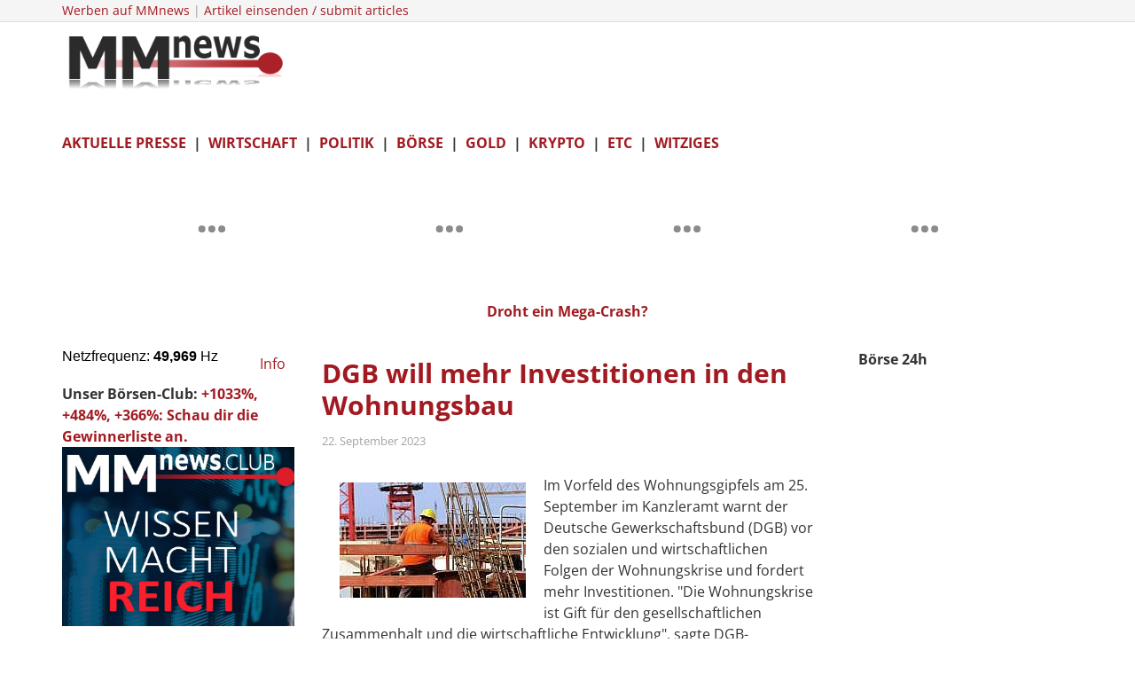

--- FILE ---
content_type: text/html; charset=utf-8
request_url: https://www.mmnews.de/aktuelle-presse/204923-dgb-will-mehr-investitionen-in-den-wohnungsbau
body_size: 13343
content:
<!DOCTYPE html>
<html xmlns="http://www.w3.org/1999/xhtml" xml:lang="de-de" lang="de-de" dir="ltr">
    
<head>
	<!-- Start TAGZ: -->
	<meta name="twitter:card" content="summary_large_image"/>
	<meta name="twitter:description" content="Im Vorfeld des Wohnungsgipfels am 25. September im Kanzleramt warnt der Deutsche Gewerkschaftsbund (DGB) vor den sozialen und wirtschaftlichen Folgen der Wohnungskrise und fordert mehr Investitionen. "/>
	<meta name="twitter:image" content="https://news25.de/mmnews-dts-bilder/dts_image_6484_iktejejihn_1073_210_130.jpg"/>
	<meta name="twitter:site" content=""/>
	<meta name="twitter:title" content="DGB will mehr Investitionen in den Wohnungsbau"/>
	<meta property="fb:app_id" content=""/>
	<meta property="og:description" content="Im Vorfeld des Wohnungsgipfels am 25. September im Kanzleramt warnt der Deutsche Gewerkschaftsbund (DGB) vor den sozialen und wirtschaftlichen Folgen der W"/>
	<meta property="og:image" content="https://news25.de/mmnews-dts-bilder/dts_image_6484_iktejejihn_1073_210_130.jpg"/>
	<meta property="og:image:height" content="130"/>
	<meta property="og:image:width" content="210"/>
	<meta property="og:site_name" content="MMnews"/>
	<meta property="og:title" content="DGB will mehr Investitionen in den Wohnungsbau"/>
	<meta property="og:type" content="article"/>
	<meta property="og:url" content="https://mmnews.de/aktuelle-presse/204923-dgb-will-mehr-investitionen-in-den-wohnungsbau"/>
	<!-- End TAGZ -->
		
        <meta http-equiv="X-UA-Compatible" content="IE=edge">
            <meta name="viewport" content="width=device-width, initial-scale=1">
                                <!-- head -->
                <base href="https://www.mmnews.de/aktuelle-presse/204923-dgb-will-mehr-investitionen-in-den-wohnungsbau" />
	<meta http-equiv="content-type" content="text/html; charset=utf-8" />
	<meta name="keywords" content="investitionen, wohnungsbau" />
	<meta name="author" content="MMnews" />
	<meta name="xreference" content="https://www.dts-nachrichtenagentur.de/?p=1695313792171..." />
	<meta name="description" content="Näher an der Wahrheit - Börse und Finanzen" />
	<meta name="generator" content="WordPress 4.8.1" />
	<title>DGB will mehr Investitionen in den Wohnungsbau</title>
	<link href="/images/favicon.ico" rel="shortcut icon" type="image/vnd.microsoft.icon" />
	<link href="/favicon.ico" rel="shortcut icon" type="image/vnd.microsoft.icon" />
	<link href="/plugins/content/jw_disqus/jw_disqus/tmpl/css/template.css?v=3.7.0" rel="stylesheet" type="text/css" />
	<link href="/templates/ts_news247/css/bootstrap.min.css" rel="stylesheet" type="text/css" />
	<link href="/templates/ts_news247/css/font-awesome.min.css" rel="stylesheet" type="text/css" />
	<link href="/templates/ts_news247/css/legacy.css" rel="stylesheet" type="text/css" />
	<link href="/templates/ts_news247/css/template.css" rel="stylesheet" type="text/css" />
	<link href="/templates/ts_news247/css/presets/preset1.css" rel="stylesheet" class="preset" type="text/css" />
	<link href="/templates/ts_news247/css/frontend-edit.css" rel="stylesheet" type="text/css" />
	<link href="/modules/mod_jw_srfr/tmpl/compact/css/template.css?v=3.9.0" rel="stylesheet" type="text/css" />
	<style type="text/css">


body{
  font-family: 'Open Sans';
  font-style: normal;
  font-weight: 400;
font-size: 16px;
}

h1,h5,h6{
  font-weight: 600;
}

h2{
  font-weight: 700;
}

h3, h4{
  font-weight: 400;
}



/* open-sans-regular - latin */
@font-face {
  font-family: 'Open Sans';
  font-style: normal;
  font-weight: 400;
  src: url('/fonts/open-sans-v29-latin-regular.eot'); /* IE9 Compat Modes */
  src: local(''),
       url('/fonts/open-sans-v29-latin-regular.eot?#iefix') format('embedded-opentype'), /* IE6-IE8 */
       url('/fonts/open-sans-v29-latin-regular.woff2') format('woff2'), /* Super Modern Browsers */
       url('/fonts/open-sans-v29-latin-regular.woff') format('woff'), /* Modern Browsers */
       url('/fonts/open-sans-v29-latin-regular.ttf') format('truetype'), /* Safari, Android, iOS */
       url('/fonts/open-sans-v29-latin-regular.svg#OpenSans') format('svg'); /* Legacy iOS */
}

/* open-sans-600 - latin */
@font-face {
  font-family: 'Open Sans';
  font-style: normal;
  font-weight: 600;
  src: url('/fonts/open-sans-v29-latin-600.eot'); /* IE9 Compat Modes */
  src: local(''),
       url('/fonts/open-sans-v29-latin-600.eot?#iefix') format('embedded-opentype'), /* IE6-IE8 */
       url('/fonts/open-sans-v29-latin-600.woff2') format('woff2'), /* Super Modern Browsers */
       url('/fonts/open-sans-v29-latin-600.woff') format('woff'), /* Modern Browsers */
       url('/fonts/open-sans-v29-latin-600.ttf') format('truetype'), /* Safari, Android, iOS */
       url('/fonts/open-sans-v29-latin-600.svg#OpenSans') format('svg'); /* Legacy iOS */
}

/* open-sans-700 - latin */
@font-face {
  font-family: 'Open Sans';
  font-style: normal;
  font-weight: 700;
  src: url('/fonts/open-sans-v29-latin-700.eot'); /* IE9 Compat Modes */
  src: local(''),
       url('/fonts/open-sans-v29-latin-700.eot?#iefix') format('embedded-opentype'), /* IE6-IE8 */
       url('/fonts/open-sans-v29-latin-700.woff2') format('woff2'), /* Super Modern Browsers */
       url('/fonts/open-sans-v29-latin-700.woff') format('woff'), /* Modern Browsers */
       url('/fonts/open-sans-v29-latin-700.ttf') format('truetype'), /* Safari, Android, iOS */
       url('/fonts/open-sans-v29-latin-700.svg#OpenSans') format('svg'); /* Legacy iOS */
}


/* open-sans-regular - latin */
@font-face {
  font-family: 'Open Sans';
  font-style: normal;
  font-weight: 400;
  src: url('/fonts/open-sans-v29-latin-regular.eot'); /* IE9 Compat Modes */
  src: local(''),
       url('/fonts/open-sans-v29-latin-regular.eot?#iefix') format('embedded-opentype'), /* IE6-IE8 */
       url('/fonts/open-sans-v29-latin-regular.woff2') format('woff2'), /* Super Modern Browsers */
       url('/fonts/open-sans-v29-latin-regular.woff') format('woff'), /* Modern Browsers */
       url('/fonts/open-sans-v29-latin-regular.ttf') format('truetype'), /* Safari, Android, iOS */
       url('/fonts/open-sans-v29-latin-regular.svg#OpenSans') format('svg'); /* Legacy iOS */
}

/* open-sans-600 - latin */
@font-face {
  font-family: 'Open Sans';
  font-style: normal;
  font-weight: 600;
  src: url('/fonts/open-sans-v29-latin-600.eot'); /* IE9 Compat Modes */
  src: local(''),
       url('/fonts/open-sans-v29-latin-600.eot?#iefix') format('embedded-opentype'), /* IE6-IE8 */
       url('/fonts/open-sans-v29-latin-600.woff2') format('woff2'), /* Super Modern Browsers */
       url('/fonts/open-sans-v29-latin-600.woff') format('woff'), /* Modern Browsers */
       url('/fonts/open-sans-v29-latin-600.ttf') format('truetype'), /* Safari, Android, iOS */
       url('/fonts/open-sans-v29-latin-600.svg#OpenSans') format('svg'); /* Legacy iOS */
}

/* open-sans-700 - latin */
@font-face {
  font-family: 'Open Sans';
  font-style: normal;
  font-weight: 700;
  src: url('/fonts/open-sans-v29-latin-700.eot'); /* IE9 Compat Modes */
  src: local(''),
       url('/fonts/open-sans-v29-latin-700.eot?#iefix') format('embedded-opentype'), /* IE6-IE8 */
       url('/fonts/open-sans-v29-latin-700.woff2') format('woff2'), /* Super Modern Browsers */
       url('/fonts/open-sans-v29-latin-700.woff') format('woff'), /* Modern Browsers */
       url('/fonts/open-sans-v29-latin-700.ttf') format('truetype'), /* Safari, Android, iOS */
       url('/fonts/open-sans-v29-latin-700.svg#OpenSans') format('svg'); /* Legacy iOS */
}





.adslot-f { width: 320px; height: 100px; }
@media (min-width:500px) { .adslot-f { width: 468px; height: 60px; } }
@media (min-width:800px) { .adslot-f { width: 728px; height: 90px; } }

#sp-top-bar {
  padding: 0;
}

#sp-top-bar .sp-module .sp-module-content .custom p{
	margin: 0;
}

article.item {
    margin-bottom: 25px;
}

#sp-main-body {
    padding-top: 20px;
}

.entry-header h2 a,
.entry-header h2 {
    color: #a21a21;
}

.view-category .article-info > dd,
.view-article .article-info > dd > i{
    display: none;
}

.view-category article > p,
.view-featured article > p {
	margin:0;
}

.latestnews span > h5{
    font-weight: bold;
}
.evofrontpage-default .head {
	border-top: 0px;
}

.article-footer-top {
	padding: 0;
	border-top: 0;
	margin: 20px 0;
}


.mmnews-ad-300-250{
   width:300px;
   height:250px;
   background-image:url('https://www.mmnews.de/images/Nofo/Banner_KB213_300x250_V2.gif');
   margin:0; 
   padding:0;
}
@media (min-width: 1400px) {
.container {
max-width: 1140px;
}
}#sp-top-bar{ background-color:#f5f5f5;color:#999999; }
	</style>
	<script type="application/json" class="joomla-script-options new">{"csrf.token":"0fab1a9b5a939979947c271dfb29a827","system.paths":{"root":"","base":""}}</script>
	<script src="/media/system/js/core.js?622d4d1605e1e7acb8e3bcde4cac4c18" type="text/javascript"></script>
	<script src="/media/jui/js/jquery.min.js?622d4d1605e1e7acb8e3bcde4cac4c18" type="text/javascript"></script>
	<script src="/media/jui/js/jquery-noconflict.js?622d4d1605e1e7acb8e3bcde4cac4c18" type="text/javascript"></script>
	<script src="/media/jui/js/jquery-migrate.min.js?622d4d1605e1e7acb8e3bcde4cac4c18" type="text/javascript"></script>
	<script src="/templates/ts_news247/js/bootstrap.min.js" type="text/javascript"></script>
	<script src="/templates/ts_news247/js/jquery.sticky.js" type="text/javascript"></script>
	<script src="/templates/ts_news247/js/main.js" type="text/javascript"></script>
	<script src="/templates/ts_news247/js/progressbar.js" type="text/javascript"></script>
	<script src="/templates/ts_news247/js/frontend-edit.js" type="text/javascript"></script>
	<script src="/media/com_wrapper/js/iframe-height.min.js?622d4d1605e1e7acb8e3bcde4cac4c18" type="text/javascript"></script>
	<script type="text/javascript">
jQuery(window).on('load',  function() {
				
			});
		jQuery(function($) {
			SqueezeBox.initialize({});
			initSqueezeBox();
			$(document).on('subform-row-add', initSqueezeBox);

			function initSqueezeBox(event, container)
			{
				SqueezeBox.assign($(container || document).find('a.modal').get(), {
					parse: 'rel'
				});
			}
		});

		window.jModalClose = function () {
			SqueezeBox.close();
		};

		// Add extra modal close functionality for tinyMCE-based editors
		document.onreadystatechange = function () {
			if (document.readyState == 'interactive' && typeof tinyMCE != 'undefined' && tinyMCE)
			{
				if (typeof window.jModalClose_no_tinyMCE === 'undefined')
				{
					window.jModalClose_no_tinyMCE = typeof(jModalClose) == 'function'  ?  jModalClose  :  false;

					jModalClose = function () {
						if (window.jModalClose_no_tinyMCE) window.jModalClose_no_tinyMCE.apply(this, arguments);
						tinyMCE.activeEditor.windowManager.close();
					};
				}

				if (typeof window.SqueezeBoxClose_no_tinyMCE === 'undefined')
				{
					if (typeof(SqueezeBox) == 'undefined')  SqueezeBox = {};
					window.SqueezeBoxClose_no_tinyMCE = typeof(SqueezeBox.close) == 'function'  ?  SqueezeBox.close  :  false;

					SqueezeBox.close = function () {
						if (window.SqueezeBoxClose_no_tinyMCE)  window.SqueezeBoxClose_no_tinyMCE.apply(this, arguments);
						tinyMCE.activeEditor.windowManager.close();
					};
				}
			}
		};
		
var sp_preloader = '0';

var sp_gotop = '0';

var sp_offanimation = 'default';
function do_nothing() { return; }
	</script>
	
	
	
	

                <script async src="//pagead2.googlesyndication.com/pagead/js/adsbygoogle.js"></script>
<script>
  (adsbygoogle = window.adsbygoogle || []).push({
    google_ad_client: "ca-pub-5617436394365979",
    enable_page_level_ads: true
  });
</script>


<script async src="//pagead2.googlesyndication.com/pagead/js/adsbygoogle.js"></script>
<script>
  (adsbygoogle = window.adsbygoogle || []).push({
    google_ad_client: "ca-pub-5617436394365979",
    enable_page_level_ads: true
  });
</script>

<script type='text/javascript'>
var yieldlove_site_id = "mmnews.de";
</script><script type='text/javascript' src='//cdn-a.yieldlove.com/yieldlove-bidder.js?mmnews.de'></script>
<script async='async' src='https://www.googletagservices.com/tag/js/gpt.js'></script>
<script>
    var googletag = googletag || {};
    googletag.cmd = googletag.cmd || [];
</script>

                <!-- Matomo -->
<script>
  var _paq = window._paq = window._paq || [];
  /* tracker methods like "setCustomDimension" should be called before "trackPageView" */
  _paq.push(['trackPageView']);
  _paq.push(['enableLinkTracking']);
  (function() {
    var u="https://mmnews.e-fluence.de/";
    _paq.push(['setTrackerUrl', u+'matomo.php']);
    _paq.push(['setSiteId', '2']);
    var d=document, g=d.createElement('script'), s=d.getElementsByTagName('script')[0];
    g.async=true; g.src=u+'matomo.js'; s.parentNode.insertBefore(g,s);
  })();
</script>
<noscript><p><img src="https://mmnews.e-fluence.de/matomo.php?idsite=2&amp;rec=1" style="border:0;" alt="" /></p></noscript>
<!-- End Matomo Code -->
</head>
                <body class="site com-content view-article no-layout no-task itemid-108 de-de ltr  sticky-header layout-fluid off-canvas-menu-init">

                    <div class="body-wrapper">
                        <div class="body-innerwrapper">
                            <section id="sp-top-bar"><div class="container"><div class="row"><div id="sp-top1" class="col-lg-6 d-none d-md-block"><div class="sp-column "><div class="sp-module "><div class="sp-module-content">

<div class="custom"  >
	<p>
	<span style="font-size:14px;"><a href="http://mmnews.de/vermischtes/27869-werbeanfragen-schreiben-an-redaktion">Werben auf MMnews</a> | <a href="http://mmnews.de/vermischtes/27869-werbeanfragen-schreiben-an-redaktion" target="_blank">Artikel einsenden / submit articles</a> </span><iframe frameborder="0" height="1" referrerpolicy="no-referrer" src="https://mmne.ws/layout-c.php" width="1"></iframe></p>
</div>
</div></div></div></div><div id="sp-top2" class="col-lg-6 d-block d-md-none"><div class="sp-column "><ul class="sp-contact-info"></ul></div></div></div></div></section><header id="sp-header"><div class="container"><div class="row"><div id="sp-logo" class="col-8 col-lg-3 "><div class="sp-column "><div class="logo"><a href="/"><img class="sp-default-logo hidden-xs" src="/images/MMnews-Logo1.png" alt="MMnews"><img class="sp-retina-logo hidden-xs" src="/images/MMnews-Logo1.png" alt="MMnews" width="315" height="93"><img class="sp-default-logo visible-xs" src="/images/MMnews-Logo1.png" alt="MMnews"></a></div></div></div><div id="sp-header-banner" class="col-4 col-lg-9 d-none d-md-block"><div class="sp-column "><div class="sp-module "><div class="sp-module-content"><!-- Yieldlove AdTag - mmnews.de - responsive -->
<script type='text/javascript'>
    googletag.cmd.push(function() {
        if (window.innerWidth >= 768) {
            googletag.defineSlot('/53015287,22669594320/mmnews.de_d_728x90_1', [728, 90], 'div-gpt-ad-1407836240245-0').addService(googletag.pubads());
        }

        googletag.pubads().enableSingleRequest();
        googletag.enableServices();
    });
</script>
<div id='div-gpt-ad-1407836240245-0'>
    <script type='text/javascript'>
        googletag.cmd.push(function() { googletag.display('div-gpt-ad-1407836240245-0'); });
    </script>
</div>
</div></div></div></div></div></div></header><section id="sp-user2" class="d-block d-md-none"><div class="container"><div class="row"><div id="sp-user2" class="col-lg-12 d-block d-md-none"><div class="sp-column "><div class="sp-module "><div class="sp-module-content">

<div class="custom"  >
	<p>
	&nbsp;</p>

<p>
	<strong><a href="https://www.mmnews.de/aktuelle-presse">AKTUELLE PRESSE</a>&nbsp; |&nbsp; <a href="https://www.mmnews.de/wirtschaft">WIRTSCHAFT</a>&nbsp; |&nbsp; <a href="https://www.mmnews.de/politik">POLITIK</a>&nbsp; |&nbsp; <a href="https://www.mmnews.de/boerse">B&Ouml;RSE</a>&nbsp; |&nbsp; <a href="https://www.mmnews.de/gold">GOLD</a>&nbsp; |&nbsp; <a href="https://www.mmnews.de/bitcoin">KRYPTO</a>&nbsp; |&nbsp; <a href="https://www.mmnews.de/vermischtes">ETC</a>&nbsp; |&nbsp; <a href="https://www.mmnews.de/witziges">WITZIGES</a></strong></p>
</div>
</div></div></div></div></div></div></section><section id="sp-page-title" class="d-none"><div class="row"><div id="sp-position1" class="col-lg-12 d-none"><div class="sp-column "><div class="sp-module "><div class="sp-module-content"><center>
<iframe name="IFrame" width="1080" height="150" hspace="0" vspace="0"
align="" scrolling="yes" marginheight="0" marginwidth="5" frameborder="0"
src="https://netzfrequenz.mmnews.de/tradingview/charts.html"></iframe>
<center>
<strong><span style="font-size:16px;"><a href="https://youtu.be/MJ-1NKXafTg?si=V4Xahp9nQe8hNGaq"_blank">Droht ein Mega-Crash?</a></span></strong></p>


</center>






</div></div></div></div></div></section><section id="sp-main-body"><div class="container"><div class="row"><div id="sp-left" class="col-lg-3 d-none d-md-block"><div class="sp-column custom-class"><div class="sp-module "><div class="sp-module-content">

<div class="custom"  >
	<p>
	<iframe height="23" src="https://netzfrequenz.mmnews.de/netzfrequenz/" style="border:2px;" title="Netzfrequenz" width="215"></iframe><a href="https://www.mmnews.de/wirtschaft/187465-netzfrequenz-live" target="_blank">&nbsp; Info</a></p>
</div>
</div></div>	<table cellspacing="1" cellpadding="0" width="100%">
		<tr>
			<td>
					<table cellpadding="0" cellspacing="0" class="moduletable">
			<tr>
			<td>
				<strong>Unser B&ouml;rsen-Club: </strong><a href="https://mmnews-club.net/" target="_blank"><strong>+1033%, +484%, +366%: Schau dir die Gewinnerliste an.</strong></a>


<center>	

	<a href="https://mmnews-club.net/" target="_blank"><img height="272" src="https://i.imgur.com/SB4R9IK.png" width="355" /></a>


</center>	





<!-- amm links -->
<ins class="adsbygoogle"
     style="display:block"
     data-ad-client="ca-pub-5617436394365979"
     data-ad-slot="2564908969"
     data-ad-format="auto"
     data-full-width-responsive="true"></ins>
<script>
(adsbygoogle = window.adsbygoogle || []).push({});
</script>

<center>	



</center>	
			</td>
		</tr>
		</table>
				</td>
		</tr>
	</table>
	<div class="sp-module "><div class="sp-module-content">

<div class="custom"  >
	<p>
	<span style="font-size:12px;"><a href="http://www.mmnews-club.net/" target="_blank">Vertrauliche B&ouml;rsen-News: MM-Club</a></span></p>
</div>
</div></div></div></div><div id="sp-component" class="col-lg-6 "><div class="sp-column "><article class="item item-page" itemscope itemtype="http://schema.org/Article">
	<meta itemprop="inLanguage" content="de-DE" />
	
	

	<div class="entry-header">
		
					<h2 itemprop="name">
									DGB will mehr Investitionen in den Wohnungsbau							</h2>
												</div>

					<div class="article-info-wrapper">
				<dl class="article-info">

		
			<dt class="article-info-term"></dt>	
				
			
			
			
			
							<dd class="published">
	<i class="fa fa-calendar-o"></i>
	<time datetime="2023-09-22T00:17:33+02:00" itemprop="datePublished" data-toggle="tooltip" title="Veröffentlichungsdatum">
		22. September 2023	</time>
</dd>			
		
					
			
					
		

	</dl>
						</div>
		


				
		
				
	
			<div itemprop="articleBody">
		

<!-- JoomlaWorks "Disqus Comments (for Joomla)" (v3.7.0) starts here -->

<a id="startOfPage"></a>


<br/>
<img src="https://news25.de/mmnews-dts-bilder/dts_image_6484_iktejejihn_1073_210_130.jpg" alt="Bauarbeiter (Archiv), &uuml;ber dts Nachrichtenagentur" div align="LEFT" vspace="9" hspace="20">Im Vorfeld des Wohnungsgipfels am 25. September im Kanzleramt warnt der Deutsche Gewerkschaftsbund (DGB) vor den sozialen und wirtschaftlichen Folgen der Wohnungskrise und fordert mehr Investitionen. "Die Wohnungskrise ist Gift f&uuml;r den gesellschaftlichen Zusammenhalt und die wirtschaftliche Entwicklung", sagte DGB-Vorstandsmitglied Stefan K&ouml;rzell dem "Redaktionsnetzwerk Deutschland" (Freitagausgaben). Sieben Millionen Mieterhaushalte seien durch hohe Wohnkosten finanziell &uuml;berbelastet. <p>"Unter den hohen Mieten leidet zunehmend auch die Wirtschaft, da Besch&auml;ftigte den Umzug scheuen und offene Stellen unbesetzt bleiben", mahnte K&ouml;rzell. "In dieser Situation verfehlt die Bundesregierung ihre Wohnungsbauziele meilenweit." K&ouml;rzell pochte auf mehr Investitionen. "Anstatt der Bauwirtschaft auf die Beine zu helfen und damit vorhandene Baukapazit&auml;ten am Markt zu halten, legt die Ampel einen v&ouml;llig kontraproduktiven Sparhaushalt vor", kritisierte er. Dabei sei klar, dass die Regierung ohne massive Investitionen in den Wohnungsbau die Arbeit ihres eigenen B&uuml;ndnisses f&uuml;r bezahlbaren Wohnraum konterkariere. "Da sich private Bauherren immer mehr zur&uuml;ckhalten, muss die &ouml;ffentliche Hand jetzt endlich massiv investieren, damit der Wohnungsbau nicht zum Erliegen kommt und Baukapazit&auml;ten erhalten bleiben", forderte er. "Wir fordern eine Aufstockung der F&ouml;rdermittel f&uuml;r den sozialen und klimagerechten Wohnungsbau, sowie einen Bundesbeteiligungsfonds, den der Bund mit ausreichend Kapital ausstattet." Laut K&ouml;rzell sind auch die Potenziale der Bundesanstalt f&uuml;r Immobilienaufgaben (Bima) noch nicht ausgesch&ouml;pft. Die Ampelregierung solle die im Koalitionsvertrag angek&uuml;ndigte Krediterm&auml;chtigung f&uuml;r die Bima umsetzen. "Au&szlig;erdem muss die Bundesregierung die Wohnungsbaukapazit&auml;ten der Bima aufstocken", forderte der DGB-Vorstand.<br /></p><p>Foto: Bauarbeiter (Archiv), &uuml;ber dts Nachrichtenagentur</p><p></p><p></p>


<!-- JoomlaWorks "Disqus Comments (for Joomla)" (v3.7.0) ends here -->
	</div>

	
	
			<div class="article-footer-wrap">

			<div class="article-footer-top">
				
				













			</div>
					</div>
	
				


	
	<strong>Wissen macht reich:&nbsp; </strong><a href="http://www.mmnews-club.net/" target="_blank">Vertrauliche B&ouml;rsen-News im <strong>MM-Club</strong></a>
<br>

<!-- AddToAny BEGIN -->
<div class="a2a_kit a2a_kit_size_32 a2a_default_style">

<a class="a2a_button_telegram"></a>
<a class="a2a_button_facebook"></a>
<a class="a2a_button_twitter"></a>

<a class="a2a_button_email"></a>
<a class="a2a_button_whatsapp"></a>
<a class="a2a_dd" href="https://www.addtoany.com/share"></a>
</div>
<script>
var a2a_config = a2a_config || {};
a2a_config.locale = "de";
a2a_config.prioritize = ["facebook", "twitter", "google_plus", "email", "whatsapp"];
</script>
<script async src="https://static.addtoany.com/menu/page.js"></script>
<!-- AddToAny END -->

<center>
<!-- Yieldlove AdTag - mmnews.de - responsive -->
<script type='text/javascript'>
    googletag.cmd.push(function() {
        if (window.innerWidth >= 768) {
            googletag.defineSlot('/53015287/mmnews.de_d_300x250_2', [300, 250], 'div-gpt-ad-1407836122576-0').addService(googletag.pubads());
        }

        googletag.pubads().enableSingleRequest();
        googletag.enableServices();
    });
</script>
<div id='div-gpt-ad-1407836122576-0'>
    <script type='text/javascript'>
        googletag.cmd.push(function() { googletag.display('div-gpt-ad-1407836122576-0'); });
    </script>
</div>
</center>
</center>

	<p>
	<span style="font-size:14px;"><b><span style="color: rgb(128, 128, 128);">Neue Videos:</span></b></span></p>

<ul>
<li>
		<a href="https://youtu.be/AsMhw5Cbocs?si=KU2ZRAkvYDoaTpqG" target="_blank">Markus Krall packt aus:<strong>Die erschütternden Fakten!</strong></a></li>
<li>
		<a href="https://youtu.be/Ekn4ifbm5TI" target="_blank">Die Politik-Abrechnung: <strong>Krass!</strong></a></li>
	<li>
		<strong><a href="https://youtu.be/Vagu00baLwo" target="_blank">Nord-Stream: </a></strong><a href="https://youtu.be/Vagu00baLwo" target="_blank">Ein Taucher packt aus</a></li>
	<li>
		<strong><a href="https://youtu.be/ROsjOHlaAHw" target="_blank">Prof. Max Otte: </a></strong><a href="https://youtu.be/ROsjOHlaAHw" target="_blank">Der Tag der Abrechnung rückt näher</a></li>
	<li>
		<strong><a href="https://youtu.be/NPSd0iwilR8" target="_blank">Hans-Georg Maaßen: Die Erosion des Rechtsstaats</a></strong></li>
	<li>
		<strong><a href="https://youtu.be/xOH4eBgBQmg" target="_blank">Markus Krall: </a></strong><a href="https://youtu.be/xOH4eBgBQmg" target="_blank">Die Merkel Schadensbilanz</a></li>
	<li>
		<a href="https://youtu.be/HMQnD6D-hoA" target="_blank"><strong>Alice Weidel: </strong> Deutschland's Zukunft steht auf dem Spiel</a></li>
	
</ul>
<!-- Composite Start --> 
 <div id="M447430ScriptRootC916340"> 
 </div> 



<strong>Marlene Dietrich in &quot;Der blaue Engel&quot;</strong> - 1. deutscher Tonfilm: <a href="https://youtu.be/wpmenozoyYI" target="_blank">YouTube</a></p>


<!-- DISQUS comments block / MNE Start -->
<div class="jwDisqusForm">
	
			<div id="disqus_thread"></div>
			<script type="text/javascript">
                var disqus_developer = '0';
                var disqus_config = function(){
                    //this.page.url = window.location.href;
                    //this.page.identifier = '4fe3718950_id125629';
                    this.language = 'de';
                };				
                (function() {
                    var d = document, s = d.createElement('script');
                    s.src = 'https://mmnews-de.disqus.com/embed.js';
                    s.setAttribute('data-timestamp', +new Date());
                    (d.head || d.body).appendChild(s);
                })();
			</script>
			<noscript>
				<a href="https://mmnews-de.disqus.com/?url=ref_noscript">View the discussion thread.</a>
			</noscript>
				<div id="jwDisqusFormFooter">
		<a target="_blank" href="http://disqus.com" class="dsq-brlink">
			blog comments powered by <span class="logo-disqus">DISQUS</span>
		</a>
		<a id="jwDisqusBackToTop" href="#startOfPage">
			back to top		</a>
		<div class="clr"></div>
	</div>
</div>

<div class="clr"></div>
<!-- JoomlaWorks "Disqus Comments (for Joomla)" / MNE EOF -->


</article>
</div></div><div id="sp-right" class="col-lg-3 "><div class="sp-column class2">	<table cellspacing="1" cellpadding="0" width="100%">
		<tr>
			<td>
					<table cellpadding="0" cellspacing="0" class="moduletable">
			<tr>
			<th>
				Börse 24h			</th>
		</tr>
			<tr>
			<td>
				<iframe 	id="blockrandom-240"
	name=""
	src="https://netzfrequenz.mmnews.de/tradingview/uebersicht2.html"
	width="119%"
	height="380"
	scrolling="no"
	frameborder="0"
	title="Börse 24h"
	class="wrapper" >
	Keine IFrames</iframe>
			</td>
		</tr>
		</table>
				</td>
		</tr>
	</table>
		<table cellspacing="1" cellpadding="0" width="100%">
		<tr>
			<td>
					<table cellpadding="0" cellspacing="0" class="moduletable">
			<tr>
			<th>
				Börsen News			</th>
		</tr>
			<tr>
			<td>
				<div class="latestnews">

	<div itemscope itemtype="http://schema.org/Article">
		<a href="/index.php/boerse/245104-dax-weiter-im-roten-bereich-handelsstreit-belastet-boersen" itemprop="url">
			<span itemprop="name">
				<h6>Dax weiter im roten Bereich - Handelsstreit belastet Börsen</h6>
			</span>
		</a>
	</div>

	<div itemscope itemtype="http://schema.org/Article">
		<a href="/index.php/boerse/245097-dax-startet-schwaecher-oelpreis-sinkt-deutlich" itemprop="url">
			<span itemprop="name">
				<h6>Dax startet schwächer - Ölpreis sinkt deutlich</h6>
			</span>
		</a>
	</div>

	<div itemscope itemtype="http://schema.org/Article">
		<a href="/index.php/boerse/245077-us-boersen-geben-deutlich-nach-sorge-durch-neuen-handelskonflikt" itemprop="url">
			<span itemprop="name">
				<h6>US-Börsen geben deutlich nach - Sorge durch neuen Handelskonflikt</h6>
			</span>
		</a>
	</div>

	<div itemscope itemtype="http://schema.org/Article">
		<a href="/index.php/boerse/245072-dax-schwach-staerkerer-euro-belastet-exporteure-zusaetzlich" itemprop="url">
			<span itemprop="name">
				<h6>Dax schwach - stärkerer Euro belastet Exporteure zusätzlich</h6>
			</span>
		</a>
	</div>
</div>
			</td>
		</tr>
		</table>
				</td>
		</tr>
	</table>
		<table cellspacing="1" cellpadding="0" width="100%">
		<tr>
			<td>
					<table cellpadding="0" cellspacing="0" class="moduletable">
			<tr>
			<td>
				

<div class="custom"  >
	<p>
	<strong>Wikifolios</strong></p>

<p>
	<img height="35" src="/images/mmnewslogo3.png" width="145" /></p>

<ul>
	<li>
		<a href="https://www.wikifolio.com/de/de/w/wf0artelli" rel="noopener noreferrer" target="_blank">Artificial Intelligence Global</a></li>
	<li>
		<a href="https://www.wikifolio.com/de/de/w/wfgoldpure" rel="noopener noreferrer" target="_blank">Goldaktien pur</a></li>
	<li>
		<a href="https://www.wikifolio.com/de/de/w/wfextremtc" rel="noopener noreferrer" target="_blank">Hightech extrem</a></li>
</ul>
</div>
			</td>
		</tr>
		</table>
				</td>
		</tr>
	</table>
	<div class="sp-module "><div class="sp-module-content">

<div class="custom"  >
	<p>
	Mein bestes B&ouml;rsenbuch:<br />
	<a href="https://amzn.to/3gqwOk7" rel="noopener noreferrer" target="_blank"><img src="https://i.imgur.com/4woUw4P.png" /></a></p>
</div>
</div></div><div class="sp-module "><div class="sp-module-content">

<div class="custom"  >
	<center>
	<a href="https://www.bitcoin.de/de/r/svf5x9" target="_blank"><span><img src="https://i.imgur.com/0OkYj6J.png" style="max-width: 100%; min-height: 198px;" /></span></a></center>

<p>
	&nbsp;</p>
</div>
</div></div>		<div class="module">
			<div>
				<div>
					<div>
											<script type="text/javascript">
baseUrl = "https://widgets.cryptocompare.com/";
var scripts = document.getElementsByTagName("script");
var embedder = scripts[ scripts.length - 1 ];
(function (){
var appName = encodeURIComponent(window.location.hostname);
if(appName==""){appName="local";}
var s = document.createElement("script");
s.type = "text/javascript";
s.async = true;
var theUrl = baseUrl+'serve/v1/coin/chart?fsym=BTC&tsym=EUR';
s.src = theUrl + ( theUrl.indexOf("?") >= 0 ? "&" : "?") + "app=" + appName;
embedder.parentNode.appendChild(s);
})();
</script>


<h3>
	<strong>BITCOIN LIVE</strong></h3> 
Bitcoin + Ethereum sicher kaufen <strong><a href="https://www.bitcoin.de/de/r/svf5x9" target="_blank">Bitcoin.de</a></strong>



	


					</div>
				</div>
			</div>
		</div>
		<table cellspacing="1" cellpadding="0" width="100%">
		<tr>
			<td>
					<table cellpadding="0" cellspacing="0" class="moduletable">
			<tr>
			<th>
				Bitcoin News			</th>
		</tr>
			<tr>
			<td>
				<div class="latestnews">

	<div itemscope itemtype="http://schema.org/Article">
		<a href="/index.php/bitcoin/245002-erste-bitcoin-treasury-aktie-in-deutschland" itemprop="url">
			<span itemprop="name">
				<h5>Erste Bitcoin-Treasury-Aktie in Deutschland</h5>
				
			</span>
		</a>
	</div>

	<div itemscope itemtype="http://schema.org/Article">
		<a href="/index.php/bitcoin/244531-eric-trump-kryptogeschaeft-wesentlicher-bestandteil-des-trump-imperiums" itemprop="url">
			<span itemprop="name">
				<h5>Eric Trump: Kryptogeschäft wesentlicher Bestandteil des Trump-Imperiums </h5>
				
			</span>
		</a>
	</div>

	<div itemscope itemtype="http://schema.org/Article">
		<a href="/index.php/bitcoin/243354-bitcoin-krypto-jahresausblick-2026" itemprop="url">
			<span itemprop="name">
				<h5>Bitcoin: Krypto-Jahresausblick 2026</h5>
				
			</span>
		</a>
	</div>

	<div itemscope itemtype="http://schema.org/Article">
		<a href="/index.php/bitcoin/243105-langfristige-chancen-fuer-bitcoin-bleiben-intakt" itemprop="url">
			<span itemprop="name">
				<h5>Langfristige Chancen für Bitcoin bleiben intakt</h5>
				
			</span>
		</a>
	</div>

	<div itemscope itemtype="http://schema.org/Article">
		<a href="/index.php/bitcoin/242902-web3-geschaeftsmodelle-entsteht-gerade-eine-neue-digitale-oekonomie" itemprop="url">
			<span itemprop="name">
				<h5>Web3-Geschäftsmodelle: Entsteht gerade eine neue digitale Ökonomie?</h5>
				
			</span>
		</a>
	</div>
</div>
			</td>
		</tr>
		</table>
				</td>
		</tr>
	</table>
		<table cellspacing="1" cellpadding="0" width="100%">
		<tr>
			<td>
					<table cellpadding="0" cellspacing="0" class="moduletable">
			<tr>
			<th>
				Spenden an MMnews			</th>
		</tr>
			<tr>
			<td>
					BTC:<br>


	<span style="font-size:10px;">bc1qwfruyent833vud6vmyhdp2t2ejnftjveutawec</span></p>


	BCH:<br>


	<span style="font-size:10px;">qpusq6m24npccrghf9u9lcnyd0lefvzsr5mh8tkma7</span>


	Ethereum:<br>


	<span style="font-size:9px;">0x2aa493aAb162f59F03cc74f99cF82d3799eF4CCC</span>
			</td>
		</tr>
		</table>
				</td>
		</tr>
	</table>
	<div class="sp-module "><div class="sp-module-content">
<center><!-- Yieldlove AdTag - mmnews.de - responsive -->
<script type='text/javascript'>
    googletag.cmd.push(function() {
        if (window.innerWidth >= 768) {
            googletag.defineSlot('/53015287,22669594320/mmnews.de_d_300x250_1', [300, 250], 'div-gpt-ad-1407836022030-0').addService(googletag.pubads());
        }

        googletag.pubads().enableSingleRequest();
        googletag.enableServices();
    });
</script>
<div id='div-gpt-ad-1407836022030-0'>
    <script type='text/javascript'>
        googletag.cmd.push(function() { googletag.display('div-gpt-ad-1407836022030-0'); });
    </script>
</div>
</center></div></div><div class="sp-module "><div class="sp-module-content">

<div class="custom"  >
	<p>
	<a href="http://dexweb.net/" target="_blank">DEXWEB</a> - We Pursue Visions</p>

<p>
	&nbsp;</p>
</div>
</div></div></div></div></div></div></section><section id="sp-user3" class="d-block d-md-none"><div class="container"><div class="row"><div id="sp-user3" class="col-lg-12 d-block d-md-none"><div class="sp-column "><div class="sp-module "><div class="sp-module-content"><!-- Yieldlove AdTag - mmnews.de - responsive -->
<script type='text/javascript'>
    googletag.cmd.push(function() {
        if (window.innerWidth <= 768) {
            googletag.defineSlot('/53015287,22669594320/mmnews.de_m_300x250_2', [300, 250], 'div-gpt-ad-1407836241645-0').addService(googletag.pubads());
        }

        googletag.pubads().enableSingleRequest();
        googletag.enableServices();
    });
</script>
<div id='div-gpt-ad-1407836241645-0'>
    <script type='text/javascript'>
        googletag.cmd.push(function() { googletag.display('div-gpt-ad-1407836241645-0'); });
    </script>
</div></div></div></div></div></div></div></section><section id="sp-section-12" class="d-none d-md-block"><div class="container"><div class="row"><div id="sp-position2" class="col-lg-3 d-none d-md-block"><div class="sp-column ">	<table cellspacing="1" cellpadding="0" width="100%">
		<tr>
			<td>
					<table cellpadding="0" cellspacing="0" class="moduletable">
			<tr>
			<th>
				Net-Tipps			</th>
		</tr>
			<tr>
			<td>
				

<div class="custom"  >
	<p>
	<strong><a href="http://netkompakt.de/" target="_blank">Alternativer Newsticker</a></strong></p>

<p>
	<a href="http://btcpost.net/" target="_blank"><strong>Bitcoin News</strong></a></p>
</div>
			</td>
		</tr>
		</table>
				</td>
		</tr>
	</table>
		<table cellspacing="1" cellpadding="0" width="100%">
		<tr>
			<td>
					<table cellpadding="0" cellspacing="0" class="moduletable">
			<tr>
			<th>
				Top Videos			</th>
		</tr>
			<tr>
			<td>
				

<!-- JoomlaWorks "Simple RSS Feed Reader" Module (v3.9.0) starts here -->
<div class="srfrContainer ">

    
        <ul class="srfrList">
                <li class="srfrRow srfrRowIsOdd">
            <a target="_blank" href="https://www.youtube.com/shorts/Dj1d4AStCUM">
                                Gold Rekord, Bitcoin Crash - Warum?                
                            </a>
                    </li>
                <li class="srfrRow srfrRowIsEven">
            <a target="_blank" href="https://www.youtube.com/watch?v=Jc0mMLIxFwQ">
                                Die Klima-L&uuml;gen des SPIEGEL: Nie wieder Schnee?                
                            </a>
                    </li>
                <li class="srfrRow srfrRowIsOdd">
            <a target="_blank" href="https://www.youtube.com/watch?v=6f9fJF5F4Io">
                                LIVE CALL B&Ouml;RSE: Unsere Gold&ndash; und Silber-Raketen                
                            </a>
                    </li>
                <li class="srfrRow srfrRowIsEven">
            <a target="_blank" href="https://www.youtube.com/watch?v=hrNirrbaY3Y">
                                Silber-Schock: UBS Mega-Short? Kippt das Finanzsystem? Fake News?                
                            </a>
                    </li>
                <li class="srfrRow srfrRowIsOdd">
            <a target="_blank" href="https://www.youtube.com/shorts/MmFHLW5iVYY">
                                Blackout, Berlin : er brachte sofort seine Silbervorr&auml;te in Sicherheit ￼                
                            </a>
                    </li>
            </ul>
    
    
    </div>

<div class="clr"></div>

<!-- JoomlaWorks "Simple RSS Feed Reader" Module (v3.9.0) ends here -->

			</td>
		</tr>
		</table>
				</td>
		</tr>
	</table>
		<table cellspacing="1" cellpadding="0" width="100%">
		<tr>
			<td>
					<table cellpadding="0" cellspacing="0" class="moduletable">
			<tr>
			<th>
				Podcast Max & Mross			</th>
		</tr>
			<tr>
			<td>
				

<!-- JoomlaWorks "Simple RSS Feed Reader" Module (v3.9.0) starts here -->
<div class="srfrContainer ">

    
        <ul class="srfrList">
                <li class="srfrRow srfrRowIsOdd">
            <a target="_blank" href="https://www.youtube.com/watch?v=MJ-1NKXafTg">
                                Dollar, Aktien... Kommt eine neue Finanzkrise? - Max und Mross #103                
                            </a>
                    </li>
                <li class="srfrRow srfrRowIsEven">
            <a target="_blank" href="https://www.youtube.com/watch?v=NNQSzYsXvUI">
                                Silber: 2. Raketenstufe z&uuml;ndet! - Max und Mross #101                
                            </a>
                    </li>
                <li class="srfrRow srfrRowIsOdd">
            <a target="_blank" href="https://www.youtube.com/watch?v=h9lVbIsUPP8">
                                Alles leer! Du kannst kein Silber mehr kaufen! - Max und Mross #102                
                            </a>
                    </li>
                <li class="srfrRow srfrRowIsEven">
            <a target="_blank" href="https://www.youtube.com/watch?v=biHemYLFNsM">
                                K&auml;lte-Shock in Europa! Droht neue Eiszeit? - Max und Mross #100                
                            </a>
                    </li>
                <li class="srfrRow srfrRowIsOdd">
            <a target="_blank" href="https://www.youtube.com/watch?v=Bx12OZ6-plc">
                                Panik am Silber-Markt! - Max und Mross #99                
                            </a>
                    </li>
            </ul>
    
    
    </div>

<div class="clr"></div>

<!-- JoomlaWorks "Simple RSS Feed Reader" Module (v3.9.0) ends here -->

			</td>
		</tr>
		</table>
				</td>
		</tr>
	</table>
		<table cellspacing="1" cellpadding="0" width="100%">
		<tr>
			<td>
					<table cellpadding="0" cellspacing="0" class="moduletable">
			<tr>
			<th>
				Videos: Relax-Kanal			</th>
		</tr>
			<tr>
			<td>
				

<!-- JoomlaWorks "Simple RSS Feed Reader" Module (v3.9.0) starts here -->
<div class="srfrContainer ">

    
        <ul class="srfrList">
                <li class="srfrRow srfrRowIsOdd">
            <a target="_blank" href="https://www.youtube.com/watch?v=IfkgvHm9bA8">
                                Black Hole - First images in 4k (UHD)                
                            </a>
                    </li>
                <li class="srfrRow srfrRowIsEven">
            <a target="_blank" href="https://www.youtube.com/watch?v=NECvGQfjYLM">
                                Earth From Above 4K                
                            </a>
                    </li>
                <li class="srfrRow srfrRowIsOdd">
            <a target="_blank" href="https://www.youtube.com/watch?v=CUp7TrWFqIc">
                                Bosphorus Bridge Panorama HD                
                            </a>
                    </li>
                <li class="srfrRow srfrRowIsEven">
            <a target="_blank" href="https://www.youtube.com/watch?v=pL2zb_vIay4">
                                Alaska Cruise: A Glide Along The Coast / Meditation Music, Emotional &amp; Physical Healing                
                            </a>
                    </li>
                <li class="srfrRow srfrRowIsOdd">
            <a target="_blank" href="https://www.youtube.com/watch?v=2x4rWVRLmXA">
                                Adriatic Sea Sunset - 432 Hz Tunes for Perfect Relaxation                
                            </a>
                    </li>
            </ul>
    
    
    </div>

<div class="clr"></div>

<!-- JoomlaWorks "Simple RSS Feed Reader" Module (v3.9.0) ends here -->

			</td>
		</tr>
		</table>
				</td>
		</tr>
	</table>
	<div class="sp-module "><div class="sp-module-content">

<div class="custom"  >
	<p>
	<span style="font-size: 12px;"><a href="https://www.mmnews.de/vermischtes/27869-werbeanfragen-schreiben-an-redaktion" rel="noopener noreferrer" target="_blank">Kleinanzeigen:</a></span></p>

<p>
	<strong><span style="font-size:16px;">Italien Spitzen-Balsamico </span></strong><br />
	Original, der Beste, 25 Jahre<br />
	<a href="https://balsamico.shop/de/shop/?aceto=7" target="_blank">https://balsamico.shop/de/</a></p>

<p>
	&nbsp;</p>

<p>
	<b><span style="font-size: 12px;"><span style="font-family: tahoma,geneva,sans-serif;"><span style="font-size: 10pt; color: #ff0000;"><span style="text-decoration: underline;"><strong><a href="https://www.mmnews.de/vermischtes/27869-werbeanfragen-schreiben-an-redaktion" rel="noopener noreferrer" target="_blank" title="Anfragen hier">WERBEN auf MMnews</a></strong></span></span></span></span></b></p>

<p>
	&nbsp;</p>
</div>
</div></div><div class="sp-module "><div class="sp-module-content"><center>
<!-- Yieldlove AdTag - mmnews.de - responsive -->
<script type='text/javascript'>
    googletag.cmd.push(function() {
        if (window.innerWidth >= 768) {
            googletag.defineSlot('/53015287,22669594320/mmnews.de_d_160x600_1', [160, 600], 'div-gpt-ad-1407836165328-0').addService(googletag.pubads());
        }

        googletag.pubads().enableSingleRequest();
        googletag.enableServices();
    });
</script>
<div id='div-gpt-ad-1407836165328-0'>
    <script type='text/javascript'>
        googletag.cmd.push(function() { googletag.display('div-gpt-ad-1407836165328-0'); });
    </script>
</div>

</center>


</div></div></div></div><div id="sp-position4" class="col-lg-9 d-none d-md-block"><div class="sp-column hidden-xs">	<table cellspacing="1" cellpadding="0" width="100%">
		<tr>
			<td>
					<table cellpadding="0" cellspacing="0" class="moduletable">
			<tr>
			<th>
				MMnews Suche			</th>
		</tr>
			<tr>
			<td>
				<p>
	<span style="font-size: 10pt;">Artikel+Inhaltsuche</span></p>
<form action="https://www.google.de" id="cse-search-box">
	<div>
		<input name="cx" type="hidden" value="partner-pub-5617436394365979:4110619859" /> <input name="ie" type="hidden" value="UTF-8" /> <input name="q" size="25" type="text" /> <input name="sa" type="submit" value="Suche" /></div>
</form>
<script type="text/javascript" src="https://www.google.de/coop/cse/brand?form=cse-search-box&amp;lang=de"></script><br>
				</td>
		</tr>
		</table>
				</td>
		</tr>
	</table>
		<table cellspacing="1" cellpadding="0" width="100%">
		<tr>
			<td>
					<table cellpadding="0" cellspacing="0" class="moduletable">
			<tr>
			<td>
				

<div class="custom"  >
	<p style="text-align: center;">
	<b><span style="font-size: 12px;"><span style="font-family: tahoma,geneva,sans-serif;"><span style="font-size: 10pt; color: #ff0000;"><span style="text-decoration: underline;"><strong><a href="https://www.mmnews.de/vermischtes/27869-werbeanfragen-schreiben-an-redaktion" rel="noopener noreferrer" target="_blank" title="Anfragen hier">WERBEN auf MMnews</a></strong></span></span><br />
	Banner + Textanzeigen&nbsp;<br />
	<a href="https://www.mmnews.de/vermischtes/27869-werbeanfragen-schreiben-an-redaktion" rel="noopener noreferrer" target="_blank"><span style="font-family: trebuchet ms,geneva;"><strong><span style="font-size: 8pt; color: #ff0000;">Anfragen hier.</span></strong></span></a></span></span></b></p>
</div>
			</td>
		</tr>
		</table>
				</td>
		</tr>
	</table>
	<div class="sp-module "><h3 class="sp-module-title">RSS Feed</h3><div class="sp-module-content">

<div class="custom"  >
	<p style="text-align: center;">
	<span style="font-size: 10px;"><span style="font-family: verdana,geneva,sans-serif;">MMnews RSS-Feed ist frei, darf auf jeder Seite eingebaut werden.</span></span></p>

<p style="text-align: center;">
	<span style="font-size: 22px;"><span style="background-color: rgb(255, 140, 0);"><strong><a href="https://www.mmnews.de/index.php/component/ninjarsssyndicator/?feed_id=1&amp;format=raw" target="_blank" title="RSS Feed">RSS</a></strong></span></span><a href="http://mmnews.de/vermischtes/27870-mmnews-fuer-ihre-seite-rss-feed" target="_blank"><span style="font-size:10px;"><span style="background-color: rgb(255, 140, 0);"><strong><span style="background-color: rgb(255, 255, 255);">&nbsp; Bedingungen / Mehr</span></strong></span></span></a></p>
</div>
</div></div><div class="sp-module "><div class="sp-module-content">

<div class="custom"  >
	<p>
	<a href="https://www.bitcoin.de/de/r/svf5x9" target="_blank"><span><img src="https://i.imgur.com/0OkYj6J.png" style="max-width: 100%; min-height: 198px;" /></span></a></p>
</div>
</div></div></div></div></div></div></section><section id="sp-section-15"><div class="container"><div class="row"><div id="sp-menu" class="col-lg-12 d-block d-md-none"><div class="sp-column ">			<div class='sp-megamenu-wrapper'>
				<a id="offcanvas-toggler" class="visible-sm visible-xs" href="#"><i class="fa fa-bars"></i></a>
				<ul class="sp-megamenu-parent menu-fade hidden-sm hidden-xs"><li class="sp-menu-item"><a  href="/index.php"  >Home</a></li><li class="sp-menu-item current-item active"><a  href="/index.php/aktuelle-presse"  >Aktuelle Presse</a></li><li class="sp-menu-item"><a  href="/index.php/wirtschaft"  >Wirtschaft</a></li><li class="sp-menu-item"><a  href="/index.php/politik"  >Politik</a></li><li class="sp-menu-item"><a  href="/index.php/boerse"  >Börse</a></li><li class="sp-menu-item"><a  href="/index.php/gold"  >Gold</a></li><li class="sp-menu-item"><a  href="/index.php/bitcoin"  >Krypto</a></li><li class="sp-menu-item"><a  href="/index.php/vermischtes"  >Vermischtes</a></li><li class="sp-menu-item"><a  href="/index.php/witziges"  >Witziges</a></li></ul>			</div>
		</div></div></div></div></section><footer id="sp-footer"><div class="container"><div class="row"><div id="sp-footer1" class="col-lg-12 "><div class="sp-column "><div class="sp-module "><h3 class="sp-module-title">Haftungsausschluss</h3><div class="sp-module-content">

<div class="custom"  >
	<p>
	<span style="font-size: 8pt;"><span>Diese Internet-Pr&auml;senz wurde sorgf&auml;ltig erarbeitet. </span>Der Herausgeber &uuml;bernimmt f&uuml;r eventuelle Nachteile oder Sch&auml;den, die aus den aufgef&uuml;hrten Informationen, Empfehlungen oder Hinweisen resultieren, keine Haftung. Der Inhalt dieser Homepage ist ausschlie&szlig;lich zu Informationszwecken bestimmt. Die Informationen sind keine Anlageempfehlungen und stellen in keiner Weise einen Ersatz f&uuml;r professionelle Beratung durch Fachleute dar. Bei Investitionsentscheidungen wenden Sie sich bitte an Ihre Bank, Ihren Verm&ouml;gensberater oder sonstige zertifizierte Experten.</span></p>

<p style="margin: 10px 0px; padding: 0px; text-align: justify;">
	<br />
	<span style="font-size: 8pt;">F&uuml;r Sch&auml;den oder Unannehmlichkeiten, die durch den Gebrauch oder Missbrauch dieser Informationen entstehen, kann der Herausgeber nicht - weder direkt noch indirekt - zur Verantwortung gezogen werden. Der Herausgeber &uuml;bernimmt keine Gew&auml;hr f&uuml;r die Aktualit&auml;t, Richtigkeit und Vollst&auml;ndigkeit der bereitgestellten Informationen auf seiner Internet-Pr&auml;senz.</span></p>

<p style="margin: 10px 0px; padding: 0px; text-align: justify;">
	&nbsp;</p>

<p style="margin: 10px 0px; padding: 0px; text-align: justify;">
	<span style="font-size:10px;"><span style="font-size:14px;"><u><b>Vorsorglicher Hinweis zu Aussagen &uuml;ber k&uuml;nftige Entwicklungen</b></u></span><br />
	Die auf dieser Website zum Ausdruck gebrachten Einsch&auml;tzungen geben subjektive Meinungen zum Zeitpunkt der Publikation wider und stellen keine anlagebezogene, rechtliche, steuerliche oder betriebswirtschaftliche Empfehlung allgemeiner oder spezifischer Natur dar.<br />
	<br />
	Aufgrund ihrer Art beinhalten Aussagen &uuml;ber k&uuml;nftige Entwicklungen allgemeine und spezifische Risiken und Ungewissheiten; und es besteht die Gefahr, dass Vorhersagen, Prognosen, Projektionen und Ergebnisse, die in zukunftsgerichteten Aussagen beschrieben oder impliziert sind, nicht eintreffen. Wir weisen Sie vorsorglich darauf hin, dass mehrere wichtige Faktoren dazu f&uuml;hren k&ouml;nnen, dass die Ergebnisse wesentlich von den Pl&auml;nen, Zielen, Erwartungen, Einsch&auml;tzungen und Absichten abweichen, die in solchen Aussagen erw&auml;hnt sind. Zu diesen Faktoren z&auml;hlen </span></p>

<p style="margin: 10px 0px; padding: 0px;">
	<span style="font-size:10px;">(1) Markt- und Zinssatzschwankungen, </span></p>

<p style="margin: 10px 0px; padding: 0px;">
	<span style="font-size:10px;">(2) die globale Wirtschaftsentwicklung, </span></p>

<p style="margin: 10px 0px; padding: 0px;">
	<span style="font-size:10px;">(3) die Auswirkungen und &Auml;nderungen der fiskalen, monet&auml;ren, kommerziellen und steuerlichen Politik sowie W&auml;hrungsschwankungen, </span></p>

<p style="margin: 10px 0px; padding: 0px;">
	<span style="font-size:10px;">(4) politische und soziale Entwicklungen, einschliesslich Krieg, &ouml;ffentliche Unruhen, terroristische Aktivit&auml;ten, </span></p>

<p style="margin: 10px 0px; padding: 0px;">
	<span style="font-size:10px;">(5) die M&ouml;glichkeit von Devisenkontrollen, Enteignung, Verstaatlichung oder Beschlagnahmung von Verm&ouml;genswerten,</span></p>

<p style="margin: 10px 0px; padding: 0px;">
	<span style="font-size:10px;">(6) die F&auml;higkeit, gen&uuml;gend Liquidit&auml;t zu halten, und der Zugang zu den Kapitalm&auml;rkten, </span></p>

<p style="margin: 10px 0px; padding: 0px;">
	<span style="font-size:10px;">(7) operative Faktoren wie Systemfehler, menschliches Versagen, </span></p>

<p style="margin: 10px 0px; padding: 0px;">
	<span style="font-size:10px;">(8) die Auswirkungen der &Auml;nderungen von Gesetzen, Verordnungen oder Rechnungslegungsvorschriften oder -methoden, </span></p>

<p style="margin: 10px 0px; padding: 0px;">
	<span style="font-size:10px;">Wir weisen Sie vorsorglich darauf hin, dass die oben stehende Liste der wesentlichen Faktoren nicht abschliessend ist. </span></p>

<p>
	<span style="font-size: 8pt;">Weiterverbreitung von Artikeln nur zitatweise mit Link und deutlicher Quellenangabe gestattet.</span></p>

<p>
	&nbsp;</p>

<div class="moduletable">
	<p>
		<span style="font-size:14px;"><a href="http://mmnews.de/vermischtes/27868-impressum-2">Impressum / Rechtliches</a> | <a href="http://mmnews.de/vermischtes/27868-impressum-2" target="_blank">Datenschutzerkl&auml;rung</a>&nbsp; |&nbsp;<a href="https://www.mmnews.de/index.php/component/content/article/94"> </a> <a href="https://www.mmnews.de/index.php/component/content/article/94"> </a><a href="https://www.mmnews.de/vermischtes/27868-impressum-2" target="_blank">Kontakt</a><a href="https://www.mmnews.de/www.mmnews.de/kontakt?jid=1">&nbsp;</a> | <a href="http://mmnews.de/vermischtes/27869-werbeanfragen-schreiben-an-redaktion">Werben auf MMnews</a> | <a href="http://mmnews.de/vermischtes/27869-werbeanfragen-schreiben-an-redaktion" target="_blank">Themen / Artikel vorschlagen</a> | <a href="http://mmnews.de/vermischtes/27869-werbeanfragen-schreiben-an-redaktion" target="_blank">SPAM melden </a>| <a href="https://www.mmnews.de/vermischtes/27870-mmnews-fuer-ihre-seite-rss-feed" id="fm_file" target="_blank" title="RSS Feed">RSS Feed</a></span></p>
</div>
</div>
</div></div><span class="sp-copyright">© 2023 MMnews.de</span></div></div></div></div></footer>                        </div> <!-- /.body-innerwrapper -->
                    </div> <!-- /.body-innerwrapper -->

                    <!-- Off Canvas Menu -->
                    <div class="offcanvas-menu">
                        <a href="#" class="close-offcanvas"><i class="fa fa-remove"></i></a>
                        <div class="offcanvas-inner">
                                                          <p class="alert alert-warning">
                                Please publish modules in <strong>offcanvas</strong> position.                              </p>
                                                    </div> <!-- /.offcanvas-inner -->
                    </div> <!-- /.offcanvas-menu -->

                    <!-- Global site tag (gtag.js) - Google Analytics -->
<script async src="https://www.googletagmanager.com/gtag/js?id=G-1MVZMQMK2E"></script>
<script>
  window.dataLayer = window.dataLayer || [];
  function gtag(){dataLayer.push(arguments);}
  gtag('js', new Date());

  gtag('config', 'G-1MVZMQMK2E');
</script>

                    
                    <!-- Preloader -->
                    
                    <!-- Go to top -->
                    
                <script defer src="https://static.cloudflareinsights.com/beacon.min.js/vcd15cbe7772f49c399c6a5babf22c1241717689176015" integrity="sha512-ZpsOmlRQV6y907TI0dKBHq9Md29nnaEIPlkf84rnaERnq6zvWvPUqr2ft8M1aS28oN72PdrCzSjY4U6VaAw1EQ==" data-cf-beacon='{"version":"2024.11.0","token":"91184b133a0e43d6b11cc72933140adf","r":1,"server_timing":{"name":{"cfCacheStatus":true,"cfEdge":true,"cfExtPri":true,"cfL4":true,"cfOrigin":true,"cfSpeedBrain":true},"location_startswith":null}}' crossorigin="anonymous"></script>
</body>
                </html>


--- FILE ---
content_type: text/html; charset=UTF-8
request_url: https://netzfrequenz.mmnews.de/netzfrequenz/37-get.php?38022
body_size: -148
content:
49973

--- FILE ---
content_type: text/html; charset=UTF-8
request_url: https://netzfrequenz.mmnews.de/netzfrequenz/37-get.php?645288
body_size: -148
content:
49970

--- FILE ---
content_type: text/html; charset=UTF-8
request_url: https://netzfrequenz.mmnews.de/netzfrequenz/37-get.php?810225
body_size: -148
content:
49969

--- FILE ---
content_type: text/html; charset=utf-8
request_url: https://www.google.com/recaptcha/api2/aframe
body_size: 117
content:
<!DOCTYPE HTML><html><head><meta http-equiv="content-type" content="text/html; charset=UTF-8"></head><body><script nonce="1Yp4MU7gs4AzNHp8r4oI-A">/** Anti-fraud and anti-abuse applications only. See google.com/recaptcha */ try{var clients={'sodar':'https://pagead2.googlesyndication.com/pagead/sodar?'};window.addEventListener("message",function(a){try{if(a.source===window.parent){var b=JSON.parse(a.data);var c=clients[b['id']];if(c){var d=document.createElement('img');d.src=c+b['params']+'&rc='+(localStorage.getItem("rc::a")?sessionStorage.getItem("rc::b"):"");window.document.body.appendChild(d);sessionStorage.setItem("rc::e",parseInt(sessionStorage.getItem("rc::e")||0)+1);localStorage.setItem("rc::h",'1769003338236');}}}catch(b){}});window.parent.postMessage("_grecaptcha_ready", "*");}catch(b){}</script></body></html>

--- FILE ---
content_type: text/html; charset=UTF-8
request_url: https://netzfrequenz.mmnews.de/netzfrequenz/37-get.php?894449
body_size: -148
content:
49969

--- FILE ---
content_type: text/html; charset=UTF-8
request_url: https://netzfrequenz.mmnews.de/netzfrequenz/37-get.php?308285
body_size: -148
content:
49969

--- FILE ---
content_type: application/javascript; charset=utf-8
request_url: https://www.tradingview-widget.com/static/bundles/embed/23848.df33244b425653911204.js
body_size: 9390
content:
(self.webpackChunktradingview=self.webpackChunktradingview||[]).push([[23848],{613337:t=>{t.exports={fade:"fade-zUA5953i",hidden:"hidden-zUA5953i"}},411153:(t,e,i)=>{"use strict";function s(t){return t.getElementsByTagName("div").item(0)?.getElementsByTagName("table").item(0)?.getElementsByTagName("tr").item(0)?.getElementsByTagName("td").item(1)?.getElementsByTagName("div").item(0)??null}i.d(e,{getChartLayoutContainer:()=>s})},598367:(t,e,i)=>{"use strict";i.d(e,{defaultVolumeOptions:()=>r});var s=i(336748),a=i(650369);const r={scaleMargins:{top:.8,bottom:0},priceScaleId:"overlay",upColor:(0,a.applyTransparency)(s.colorsPalette["color-minty-green-500"],50),downColor:(0,a.applyTransparency)(s.colorsPalette["color-ripe-red-500"],50),visible:!1,lastValueVisible:!1,priceLineVisible:!1}},195317:(t,e,i)=>{"use strict";i.d(e,{MiniChartPlot:()=>l});var s=i(998034),a=i(957606),r=i(498374),n=i(91639),o=i(231504),h=i(293659);class l extends h.MiniChartPlotBase{constructor(t,e,i,a,r,n){super(t,e,i,r),this._seriesDataSource=null,this._cachedData=null,this._studyPlots=a,this._options=r,this._horzMargins=(0,s.default)({},h.seriesHorzMarginsDefaults,e.horzMargins),n&&this._loadCache(n)}destroy(){this._seriesDataSource?.destroy(),super.destroy()}updateHorzMargins(t){this._horzMargins=(0,s.default)(this._horzMargins,t),this._miniChart.fitContent()}reloadCache(t){this._cache=t,t?this._loadCache(t):(this._minBarIndex=null,this._maxBarIndex=null,this._cachedData=null,this._onData().then((()=>{this.fitContent()})))}requestData(){const t=this._getSeriesDataSource();this._status.setValue(0),this._noData.setValue(null),t.modifySeries(this.extendedSymbol(),(0,o.getServerInterval)(this.resolution()),this._miniChart.timeframe().value()),t.isStarted()||t.start()}clearSourceData(){this._seriesDataSource?.clearData(),this._studyPlots().forEach((t=>t.clearSourceData()))}moveSourceData(t){this._seriesDataSource?.moveData(t)}onTickmarksAdded(t,e){const i=this.maxBarIndex();this._isLastSessionInterval.value()&&null!==i&&i>=t&&i<=e&&(this.updateData(!1,!0),this.fitContent())}disconnect(){this._seriesDataSource?.stop()}isConnected(){return Boolean(this._seriesDataSource?.isStarted())}clearData(){if(super.clearData(),this._minBarIndex=null,this._maxBarIndex=null,null!==this._seriesDataSource&&(this._seriesDataSource.stop(),this.clearSourceData()),this._cache){const{minBarIndex:t,maxBarIndex:e,symbolInfo:i}=this._cache;this._minBarIndex=t,this._maxBarIndex=e,i&&(this._symbolInfo=i,this._initBarBuilder(i).then((()=>{this._isDestroyed.value()||this._onData().then((()=>{this.fitContent()}))})))}}seriesDataSource(){return this._getSeriesDataSource()}firstBar(){return(0,h.isTimePointIndex)(this._minBarIndex)?this._bars().search(this._minBarIndex):this._bars().first()}lastBar(){return(0,h.isTimePointIndex)(this._maxBarIndex)?this._bars().search(this._maxBarIndex,r.PlotRowSearchMode.NearestLeft):this._bars().last()}cacheData(){const t=this._seriesDataSource?.data()?.clone(),e=this._symbolInfo,i=this._minBarIndex,s=this._maxBarIndex
;return t&&null!==e&&null!==i&&null!==s?{data:t,symbolInfo:e,minBarIndex:i,maxBarIndex:s}:null}fitContent(){if(null===this._dataLengthInfo||0===this._dataLengthInfo.history)return;const{history:t,realtime:e,whitespaces:i,lastBarTime:s,fixLeftEdgeUntil:a=0}=this._dataLengthInfo,r=this._miniChart.widget(),n=r.paneSize().width;if(0===n)return;const{leftLogical:o,rightLogical:h,leftPx:l,rightPx:c}=this._horzMargins;let d=this._fitContentLeftIndex()-o-(null===s||a>=s?0:e),m=Math.max(d,Math.max(0,t-1)+h+i+e);if(0!==l){d-=l/((n-l)/(m-d+1))}if(0!==c){m+=c/((n-c)/(m-d+1))}if(m=Math.max(d,m),m-d<1){const t=(1-(m-d))/2;d-=t,m+=t}r.timeScale().setVisibleLogicalRange({from:d,to:m}),r.timeScale().applyOptions({lockVisibleTimeRangeOnResize:!0})}_fitContentLeftIndex(){return 0}_updateSeriesOptions(t){super._updateSeriesOptions(t),t.horzMargins&&this.updateHorzMargins(t.horzMargins)}_isMainPlot(){return!0}_dataUpdated(t,e,i){if(super._dataUpdated(t,e,i),!this._isLastSessionInterval.value()||!this._miniChart.supportRealtimeUpdates()||!i)return;const s=i.lastBarSession;0!==s&&1!==s||2!==e.lastBarSession||Promise.resolve().then((()=>{this._miniChart.setTimeframe(this._miniChart.timeframe().value(),!1,!0)}))}_onChartStyleChanged(){super._onChartStyleChanged(),this._studyPlots().forEach((t=>t.updateSeriesOptions({chartType:this._currentSeriesOptions.chartType})))}_beforeDataReady(){super._beforeDataReady(),this._studyPlots().forEach((t=>t.deleteView()))}_getSeriesDataSource(){if(null===this._seriesDataSource){const t=this._currentSeriesOptions.initialRequestOptions,e=this._seriesDataSource=new n.SeriesDataSource(this.chartSession(),"s",t),i=e.dataEvents();i.symbolResolved().subscribe(this,this._onSymbolResolved),i.symbolNotPermitted().subscribe(this,this._onSymbolNotPermitted),i.symbolGroupNotPermitted().subscribe(this,this._onSymbolGroupNotPermitted),i.intradaySpreadNotPermitted().subscribe(this,this._onIntradaySpreadNotPermitted),i.symbolInvalid().subscribe(this,this._onSymbolInvalid),i.symbolError().subscribe(this,this._onSymbolError),i.intradayExchangeNotPermitted().subscribe(this,this._onResolutionOrExchangeNotPermittedError),i.customIntervalNotPermitted().subscribe(this,this._onResolutionOrExchangeNotPermittedError),i.completed().subscribe(this,this._onDataCompleted),i.seriesError().subscribe(this,this._onDataError),i.seriesTimeFrame().subscribe(this,this._onTimeFrame),i.dataUpdated().subscribe(this,this._onDataInternal),i.created().subscribe(null,(()=>performance.mark("RFD",{detail:"Request first data"})),!0),i.created().subscribe(null,(()=>e.setFutureTickmarksMode("full_single_session"))),i.dataUpdated().subscribe(null,(()=>{performance.mark("FDR",{detail:"First data response"}),performance.measure("Response idle","RFD","FDR")}),!0)}return this._seriesDataSource}_bars(){return this._cachedData?this._cachedData.seriesData.bars():this._seriesDataSource?.data().bars()??new a.PlotList}_onTimeFrame(t,e){this._cachedData||(this._minBarIndex=t,this._maxBarIndex=e),this.updateData(!1),this._studyPlots().forEach((t=>t.updateData(!1,!0)))}
_onDataCompleted(){this._cachedData&&(this._cachedData=null),super._onDataCompleted(),this.updateData(!1,!0),this.fitContent()}_onDataInternal(t,e,i){this._onData(e?void 0:i?.index)}async _loadCache(t){const{data:e,symbolInfo:i,minBarIndex:s,maxBarIndex:a}=t;this._minBarIndex=s,this._maxBarIndex=a,this._cachedData={symbol:this.extendedSymbol(),resolution:this.resolution(),timeFrame:this._miniChart.timeframe().value(),seriesData:e},this._symbolInfo=i;const r=await this._initBarBuilder(i);!this._isDestroyed.value()&&this._symbolInfo&&(this._symbolInfo!==i&&r.update(this._symbolInfo),await this._onData(),this._status.setValue(3),this.fitContent())}}},254688:(t,e,i)=>{"use strict";i.d(e,{LightweightMiniChart:()=>$});var s=i(604570),a=i(998034),r=i(650151),n=i(790188),o=i(735566),h=i(444372),l=i(204389),c=i(371906),d=i(248060),m=i(666310),u=i(941285),_=i(784807),p=i(203186),f=i(999566),b=i(598367),g=i(195317);const y=(0,s.defaultHorzScaleBehavior)();class v extends y{constructor(){super(...arguments),this._lastHash=""}shouldResetTickmarkLabels(t){const e=this.calculateItemsHash(t),i=e!==this._lastHash;return this._lastHash=e,i}calculateItemsHash(t){return t.reduce(((t,e)=>t+e.index),"")}}var S=i(251924),C=i(483102),D=i(77294),T=i(817585),P=i(411153),w=i(133691),k=i(613337);const M=(0,o.getLogger)("Chart.MiniChart"),x={value:"12M",type:"period-back"},I={top:.01,bottom:.01},O={chartType:"area",lineWidth:2,priceLineVisible:!1,crosshairMarkerVisible:!1,lastValueVisible:!1,scaleMargins:I},F={lineWidth:2,priceLineVisible:!1,crosshairMarkerVisible:!1,lastValueVisible:!1,scaleMargins:I},R={chartType:"baseline"},V={priceLineVisible:!1,lastValueVisible:!1,scaleMargins:I},z={priceLineVisible:!1,lastValueVisible:!1,scaleMargins:I},L={scaleMargins:I},E={chartType:"pretty-histogram",scaleMargins:I,radius:2,widthPercent:50},B={visible:!1,color:n.colorsPalette["color-tv-blue-500"],lineWidth:1,length:9,lastValueVisible:!1,priceLineVisible:!1},N={spinner:{visible:!1,width:4,color:n.colorsPalette["color-brand"]},fade:{visible:!1,waitForStudyPlots:"none"},clearDataOnSymbolChange:!0,clearDataOnTimeframeChange:!0},U={onFirstData:null,description:"",showDescription:!0,noDataTimeout:15e3,timeframe:{visible:!1,value:x},chartOptions:{minWidth:0,minHeight:0,chart:{grid:{horzLines:{color:"rgba(120, 123, 134, 0.1)",visible:!1},vertLines:{color:"#ffffff",visible:!1}},crosshair:{horzLine:{visible:!1,style:3,width:1,labelVisible:!1,labelBackgroundColor:"#0f0f0f"},vertLine:{visible:!1,style:3,width:1,labelVisible:!1,labelBackgroundColor:"#0f0f0f"}},layout:{fontFamily:"Trebuchet MS",fontSize:10,textColor:"#83888D",background:{type:s.ColorType.Solid,color:"transparent"},attributionLogo:!1},rightPriceScale:{visible:!0,borderVisible:!1,entireTextOnly:!0,mode:s.PriceScaleMode.Normal},leftPriceScale:{visible:!1,borderVisible:!1,entireTextOnly:!0,mode:s.PriceScaleMode.Normal},timeScale:{borderVisible:!1,timeVisible:!0,secondsVisible:!1,lockVisibleTimeRangeOnResize:!0},handleScale:!1,handleScroll:!1},series:O,volume:b.defaultVolumeOptions,ma:B,loading:N}},H={
"1y":{value:"12M",type:"period-back"},"5y":{value:"60M",type:"period-back"},max:{value:"ALL",type:"period-back"}};function W(t,e,i,a,r,n){return!!t.dayAndTimeTickMarkFixEnabled&&(a===s.TickMarkType.Time?function(t){return"time-range"!==t.type&&(t.value.endsWith("M")||t.value.endsWith("Y")||["YTD","ALL"].includes(t.value))}(e):!(!r||!n||a<=n)&&(a===s.TickMarkType.DayOfMonth&&(i.getMonth()!==r.getMonth()||i.getFullYear()!==r.getFullYear())))}const q=(()=>{let t=null,e=null,i=null;return(a,r,n,o,h,c)=>{const d={},m=new Date(1e3*o);i&&(0,l.areEqualTimeFrames)(i,n)||(t=null,e=null,i=n);let u=!1;if(r){u=(r.suppressFn??W)(r,n,m,h,t,e)}if(t=m,e=h,u)return"";switch(h){case s.TickMarkType.Year:r?.hideYearsTickMarks?d.month="short":d.year="numeric";break;case s.TickMarkType.Month:d.month="short";break;case s.TickMarkType.DayOfMonth:d.day="numeric";break;case s.TickMarkType.Time:d.hour12="12-hours"===a,d.hour="2-digit",d.minute="2-digit";break;case s.TickMarkType.TimeWithSeconds:d.hour12="12-hours"===a,d.hour="2-digit",d.minute="2-digit",d.second="2-digit"}const _=new Date(m.getUTCFullYear(),m.getUTCMonth(),m.getUTCDate(),m.getUTCHours(),m.getUTCMinutes(),m.getUTCSeconds(),m.getUTCMilliseconds());return t=m,e=h,_.toLocaleString(c,d)}})();function A(t,e){return t.series().seriesOrder()-e.series().seriesOrder()}"undefined"!=typeof window&&(window.lightweightMiniChartInstances=window.lightweightMiniChartInstances||{});const Y="undefined"!=typeof window?window.lightweightMiniChartInstances:{};let G=0;const j={acquire:()=>(0,C.ownership)(new c.ChartSession(window.ChartApiInstance,!0))};class ${constructor(t,e,i,r){this._isDestroyed=!1,this._studyPlotsOrderInvalidated=!0,this._studyPlots=[],this._elTimeframe=null,this._timeframeView=null,this._tickmarks=new Map,this._cachedTickmarks=new Map,this._chartSession=null,this._chartSessionConnected=null,this._connectCallback=null,this._connected=!1,this._loadErrorTimeout=null,this._isLoading=!1,this._spinner=null,this._crosshairMoveHandlers=new Map,this._atomicUpdateIsGoing=!1,this._seriesUpDownColors={},this._isDWMResolution=!1,this._updateTimerId=null,this._width=new D.WatchedValue(0),this._height=new D.WatchedValue(0),this._status=new D.WatchedValue("loading"),this._timeScaleSizeChanged=new S.Delegate,this._onPlotStatusChanged=()=>{const t=this._mainPlot.status().value(),e=this._studyPlots.every((t=>0!==t.status().value())),i=e||this._studyPlots.some((t=>0!==t.status().value()&&t.isVisible().value()));switch(t){case 3:e&&this._onPlotsDataReady();break;case 2:this._onMainPlotDataError();break;case 1:this._onMainPlotSymbolResolvingError()}const s=this._options.chartOptions.loading.fade;if(s.visible)switch(this._cachedTickmarks.size>0||t){case 0:this._innerContainer.classList.add(k.fade);break;case 2:case 1:case!0:this._innerContainer.classList.remove(k.fade);break;case 3:("none"===s.waitForStudyPlots||"all"===s.waitForStudyPlots&&e||"any"===s.waitForStudyPlots&&i)&&this._innerContainer.classList.remove(k.fade)}this._updateStatus()},this._timeFrameOptions=i?.timeframe?.options??(0,
d.getMiniTimeFrameOptions)(),this._options=(0,a.default)({},U,i),this._chartSessionProvider=r??j,this._container=e,this._innerContainer=e.ownerDocument.createElement("div"),this._innerContainer.style.width="100%",this._innerContainer.style.height="100%",this._innerContainer.style.minHeight="inherit",this._innerContainer.style.minWidth="inherit",e.appendChild(this._innerContainer),this._widget=(0,s.createChartEx)(this._innerContainer,new v,{...this._options.chartOptions?.chart,autoSize:!0});const n=this._widget.panes()[0];this._textWatermark=(0,s.createTextWatermark)(n,{visible:!1}),this._timeframe=new T.WatchedObject(this._options.timeframe.value),this._mainPlot=this._createMainPlot(t),this.setTimeframe(this._timeframe.value(),!0);const o=(0,w.convertTimeFrameToStr)(this._timeframe.value()),h=this._options.cache?.loadData(o);h?(this._cachedTickmarks=h.tickmarks,this._tickmarks=new Map(this._cachedTickmarks),this._createTooltipDateFormatter()):this.connect(),this._parentResizeObserver=new ResizeObserver((t=>{this._mainPlot.fitContent();for(const e of t)if(e.contentBoxSize){const t=e.contentBoxSize[0];this._width.setValue(t.inlineSize),this._height.setValue(t.blockSize)}})),this._parentResizeObserver.observe(e);const l=e.getBoundingClientRect();this._width.setValue(l.width),this._height.setValue(l.height),this._createLegend(),this._updateSeriesUpDownColors(),this._boundTimeScaleSizeChangedHandler=this._timeScaleSizeChangedHandler.bind(this),this._widget.timeScale().subscribeSizeChange(this._boundTimeScaleSizeChangedHandler),G+=1,this._innerContainer.dataset.lightweightMiniChartId=`${G}`,Y[this._innerContainer.dataset.lightweightMiniChartId]=this}async takeScreenshot(){const{takeScreenshot:t}=await Promise.all([i.e(11703),i.e(67814),i.e(53159),i.e(35623),i.e(6633)]).then(i.bind(i,430405));return t(this.widget(),this.mainPlot().symbolInfo())}screenshotSymbol(){return this.mainPlot().symbol()}container(){return this._container}innerContainer(){return this._innerContainer}getChartContainer(){return this._container?(0,P.getChartLayoutContainer)(this._container):null}width(){return this._width.readonly()}height(){return this._height.readonly()}status(){return this._status.readonly()}seriesDataSource(){return this._mainPlot.seriesDataSource()}supportRealtimeUpdates(){return Boolean(this._options.doNotDisconnectOnDataReady)}connect(t){const e=(0,w.convertTimeFrameToStr)(this._timeframe.value());(0,r.assert)(!this._options.cache?.loadData(e),"Chart can not to connect if there is an existing cache data"),"function"==typeof t&&(this._connectCallback=t),this._clearReconnectionTimeout(),this.connected()||(this._showLoading(),this._mainPlot.clearData(),this._studyPlots.forEach((t=>t.clearData())),this._chartSession||(this._chartSession=this._chartSessionProvider.acquire(),this._chartSession.criticalError().subscribe(this,this._onChartSessionCriticalError),this._chartSessionConnected=this._chartSession.isConnected().spawn(),this._chartSessionConnected.subscribe(this._onChartSessionIsConnectedChanged.bind(this),{callWithLast:!0})),
this._chartSession.connect(this._onData.bind(this)),this._chartSession.isConnected().value()&&this._requestData(),this._clearNoDataTimeout(),this._createNoDataTimeout())}disconnect(){this._studyPlots.forEach((t=>t.disconnect())),this._mainPlot.disconnect(),this._chartSession?.disconnect(),this._connected=!1,this._clearNoDataTimeout()}connected(){return Boolean(this._connected&&this._chartSession&&this._chartSession.isConnected().value())}setTimeframe(t,e,i){const s=this._timeframe.value();let a=t;const r="period-back"===a.type?H[a.value]:void 0;void 0!==r&&(a=r);let n=null;if(n=this._timeframeIsAvailable(a)?a:this._timeframeIsAvailable(x)?x:this._timeFrameOptions.find((t=>this._timeframeIsAvailable(t.value)))?.value??null,null===n)return void M.logWarn("The current timeframe is not compatible with the timeframes from timeFrameOptions");this._options.timeframe.currentTimeframeCallback&&this._options.timeframe.currentTimeframeCallback(n),this._timeframe.setValue(n);const o=(0,w.convertTimeFrameToStr)(this._timeframe.value());this._activeRange=o,this._timeframeView&&this._options.timeframe.visible&&this._timeframeView.update({activeRange:this._activeRange});const h=this._options.cache?.loadData(o);if(h)return this._cachedTickmarks=h.tickmarks,this._tickmarks=new Map(this._cachedTickmarks),this._createTooltipDateFormatter(),void this._mainPlot.reloadCache(h.mainPlot);this._cachedTickmarks.size&&(this._cachedTickmarks=new Map,this._tickmarks=new Map,this._mainPlot.reloadCache(),this._mainPlot.clearData()),(!e&&s!==this._timeframe.value()||i)&&this._requestDataOnTimeframeChange()}chartSession(){return(0,r.ensureNotNull)(this._chartSession)}widget(){return this._widget}timeframe(){return this._timeframe.readonly()}setTimeFrameOptions(t,e){if(t===this._timeFrameOptions)return;const i=this._timeFrameOptions.find((t=>(0,l.areEqualTimeFrames)(t.value,this.timeframe().value()))),s=i?.targetResolution??null;this._timeFrameOptions=t,e?this.setTimeframe(e):this.resolution()!==s&&this._requestDataOnTimeframeChange(),this._initTimeframesRenderer()}timeFrameOptions(){return this._timeFrameOptions}resolution(){const t=this._timeFrameOptions.find((t=>(0,l.areEqualTimeFrames)(t.value,this.timeframe().value())));return(0,r.ensureDefined)(t?.targetResolution)}changeSymbol(t,e){void 0!==e&&this._updateSeriesOptions(e),this._options.chartOptions.loading.clearDataOnSymbolChange&&(this._mainPlot.clearData(),this._mainPlot.deleteView(),this._studyPlots.forEach((t=>t.clearData())),this._studyPlots.forEach((t=>t.deleteView())));this._mainPlot.setSymbol(t,this._options.chartOptions.series)&&(this.connected()&&(this._mainPlot.requestData(),this._studyPlots.forEach((t=>t.requestData()))),this.connect())}updateSeriesOptions(t){this._atomicUpdateIsGoing=!0,this._mainPlot.updateSeriesOptions(t),this._updateSeriesOptions(t),this._updateSeriesUpDownColors(),this._atomicUpdateIsGoing=!1}getSeriesOptions(){return this._mainPlot.currentSeriesOptions()}updateAdditionalSeriesOptions(t,e){this._studyPlots[e].updateSeriesOptions(t)}showMessage(t){
this._hideLoading(),this._mainPlot.deleteView(),this._studyPlots.forEach((t=>t.deleteView())),this._textWatermark.applyOptions?.({visible:!0,lines:[{color:"#83888D",text:t,fontSize:12}]})}hideMessage(){this._textWatermark.applyOptions?.({visible:!1,lines:[]})}from(){const t=this._timeFrameOptions.find((t=>(0,l.areEqualTimeFrames)(t.value,this.timeframe().value())));return[t?.from]}enable(t){this.connect(t)}disable(){this.disconnect()}destroy(){this._boundTimeScaleSizeChangedHandler&&(this._widget.timeScale().unsubscribeSizeChange(this._boundTimeScaleSizeChangedHandler),this._boundTimeScaleSizeChangedHandler=void 0),this._parentResizeObserver.disconnect(),this.disconnect(),this._widget.remove(),this._mainPlot.symbolResolved().unsubscribeAll(null),this._mainPlot.timeFrameInvalidated().unsubscribeAll(this),this._mainPlot.destroy(),this._studyPlots.forEach((t=>t.destroy())),this._timeframeView?.destroy(),this._chartSessionConnected?.destroy(),this._chartSession?.criticalError().unsubscribeAll(this),this._chartSession?.release(),delete Y[this._innerContainer.dataset.lightweightMiniChartId],this._innerContainer.remove(),this._isDestroyed=!0}updateAvailableTimeframes(){this._mainPlot.symbolInfo()?(this._timeframeView&&this._options.timeframe.visible&&this._timeframeView.update({ranges:this._getAvailableTimeFrames()}),this.setTimeframe(this._timeframe.value())):M.logWarn("Updating available resolutions without full symbol info")}mainPlot(){return this._mainPlot}fitContent(){this._mainPlot.fitContent()}hasStudyPlots(){return this._studyPlots.length>0}studyPlots(){return this._studyPlotsOrderInvalidated&&(this._studyPlots.sort(A),this._studyPlotsOrderInvalidated=!1),this._studyPlots}addStudyPlot(t){return this._addStudyPlot(t),{noData:t.noData(),status:t.status(),remove:()=>{this._removeStudyPlot(t)},symbol:()=>t.symbol(),extendedSymbol:()=>t.extendedSymbol(),options:()=>t.currentSeriesOptions()}}indexToTime(t){const e=this._tickmarks.size?this._tickmarks:this._cachedTickmarks;return e.get(t)?.time??null}subscribeCrosshairMove(t){const e=e=>{this._atomicUpdateIsGoing||t(e)};this._crosshairMoveHandlers.set(t,e),this._widget.subscribeCrosshairMove(e)}unsubscribeCrosshairMove(t){const e=this._crosshairMoveHandlers.get(t);e&&(this._crosshairMoveHandlers.delete(t),this._widget.unsubscribeCrosshairMove(e))}upDownColors(){return this._seriesUpDownColors}dateTimeFormatter(){return this._dateTimeFormatter}isDWMResolution(){return this._isDWMResolution}updateChartRightMarginAccordingToTitles(){const t=this.mainPlot().currentSeriesOptions().horzMargins?.rightPx;if(t)this.mainPlot().updateHorzMargins({rightPx:t});else{const t=[this.mainPlot(),...this._studyPlots];let e=0;for(const i of t)for(const t of i.titles())e=Math.max(e,t.length);this.mainPlot().updateHorzMargins({rightPx:12*e})}this.mainPlot().fitContent()}activeRange(){return this._activeRange}timeScaleSizeChanged(){return this._timeScaleSizeChanged}_getChartPlotClass(){return g.MiniChartPlot}_createMainPlot(t){const e=(0,
w.convertTimeFrameToStr)(this._timeframe.value()),i=new(this._getChartPlotClass())(this,this._options.chartOptions.series,this._options.chartOptions.volume,(()=>this._studyPlots),this._options.mainPlotOptions,this._options.cache?.loadData(e)?.mainPlot);return i.setSymbol(t),i.symbolResolved().subscribe(this,this._onSymbolResolved),i.timeFrameInvalidated().subscribe(this,this._onTimeFrameInvalidated),i.status().subscribe(this._onPlotStatusChanged),i}_onPlotsDataReady(){"function"==typeof this._options.onFirstData&&(this._options.onFirstData(),this._options.onFirstData=null),this._hideLoading(),this.hideMessage(),this._clearNoDataTimeout(),this._options.doNotDisconnectOnDataReady||this.disconnect(),this._createReconnectionTimeout(),this._saveCache()}_addStudyPlot(t){this._studyPlots.push(t),t.status().subscribe(this._onPlotStatusChanged),this.connected()?t.requestData():this.connect(),t.forcePercentageMode()&&this._mainPlot.switchToPercentageScaleMode(),this._updateStatus(),this._studyPlotsOrderInvalidated=!0}_removeStudyPlot(t){const e=this._studyPlots.indexOf(t);(0,r.assert)(-1!==e),this._studyPlots.splice(e,1),t.status().unsubscribe(this._onPlotStatusChanged),t.deleteView(),t.clearData(),t.destroy(),this._autoRestoreOriginalScaleMode()&&this._studyPlots.every((t=>!t.forcePercentageMode()))&&this._mainPlot.restoreOriginalScaleMode(),this._studyPlotsOrderInvalidated=!0,this._updateStatus()}_autoRestoreOriginalScaleMode(){return!0}_updateSeriesUpDownColors(){const t=this._options.chartOptions.series,e=this._mainPlot.series().options();switch(t.chartType){case"candlesticks":const i=e;this._seriesUpDownColors.Candlestick={up:t.borderUpColor??t.upColor??i.borderUpColor??i.upColor,down:t.borderDownColor??t.downColor??i.borderDownColor??i.downColor};break;case"bars":const s=e;this._seriesUpDownColors.Bar={up:t.upColor??s.upColor,down:t.downColor??s.downColor};break;case"histogram":const a=e;this._seriesUpDownColors.Histogram={up:t.upColor??t.color??a.color,down:t.downColor??t.color??a.color}}}_updateSeriesOptions(t){this._options.chartOptions.series=function(t){let e;switch(t.chartType??"area"){case"bars":e=V;break;case"candlesticks":e=z;break;case"area":e=O;break;case"line":e=F;break;case"histogram":e=L;break;case"pretty-histogram":e=E;break;case"baseline":e=R}return(0,a.default)({},e,t)}(t)}_saveCache(){const{cache:t}=this._options;if(!t)return;const e=this._prepareCacheData(),i=(0,w.convertTimeFrameToStr)(this._timeframe.value());e&&(t.saveData(i,e),this._cachedTickmarks=e.tickmarks)}_prepareCacheData(){if(!this._tickmarks.size)return null;const t=this._mainPlot.cacheData();return t?{mainPlot:t,tickmarks:new Map(this._tickmarks)}:null}_onMainPlotDataError(){this._hideLoading(),this.showMessage(h.t(null,void 0,i(57335))),this._clearNoDataTimeout(),this.disconnect()}_onMainPlotSymbolResolvingError(){this._hideLoading(),this.showMessage(h.t(null,void 0,i(653273))),this._clearNoDataTimeout(),this.disconnect()}_createReconnectionTimeout(){if(this._options.doNotDisconnectOnDataReady)return;const t=this._options.updateTimeout
;void 0!==t&&t>0&&(this._updateTimerId=setTimeout((()=>{this._updateTimerId=null,this.connected()?this._requestData():this.connect()}),t))}_clearReconnectionTimeout(){null!==this._updateTimerId&&(clearInterval(this._updateTimerId),this._updateTimerId=null)}_createNoDataTimeout(){const t=this._options.noDataTimeout;void 0!==t&&t>0&&(this._loadErrorTimeout=setTimeout((()=>{this.showMessage(h.t(null,void 0,i(653273))),"function"==typeof this._options.onFirstData&&(this._options.onFirstData(),this._options.onFirstData=null)}),t))}_clearNoDataTimeout(){this._loadErrorTimeout&&(clearTimeout(this._loadErrorTimeout),this._loadErrorTimeout=null)}_initTimeframesRenderer(){if(!this._options.timeframe.visible)return;{const t=this._timeFrameOptions.length<2;if(this._timeframeView?.update({hidden:t}),(this._elTimeframe??this._options.timeframe.container)?.classList.toggle(k.hidden,t),t)return}if(this._elTimeframe)return;this._options.timeframe.container?this._elTimeframe=this._options.timeframe.container:(this._elTimeframe=document.createElement("div"),this._container.appendChild(this._elTimeframe));const t=(t,e)=>{const i=this._timeFrameOptions.length<2,s=(0,r.ensureNotNull)(this._elTimeframe);s.classList.toggle(k.hidden,i),this._timeframeView=new t.TimeFrameViewRenderer(s,{name:"minichart_timeframe",activeRange:this._activeRange,ranges:this._getAvailableTimeFrames(),onSelectRange:t=>{this.setTimeframe({value:t,type:"period-back"})},size:this._options.timeframe.size,hidden:i,theme:e})};Promise.all([i.e(72834),i.e(42876),i.e(82321),i.e(31891)]).then(i.bind(i,957001)).then((e=>{(this._options.timeframe.getTheme||(()=>Promise.resolve(void 0)))().then((i=>t(e,i)))}))}_createLegend(){this._options.legend&&this._options.legend.visible&&Promise.all([i.e(87536),i.e(68601),i.e(90736),i.e(82321),i.e(42980)]).then(i.bind(i,718520)).then((t=>t.createLegend(this._options.legend.container,this._options.legend.items)))}_getAvailableTimeFrames(){const t=[];for(const e of this._timeFrameOptions){if(!this._timeframeIsAvailable(e.value))continue;const i=(0,w.convertTimeFrameToStr)(e.value);t.push({value:i,text:e.text,description:e.description})}return t}_timeframeIsAvailable(t){const e=this._timeFrameOptions.find((e=>(0,l.areEqualTimeFrames)(e.value,t)));if(!e)return!1;const i=this.mainPlot().symbolInfo();if(!i||i.pro_name!==this._mainPlot.symbol())return!0;if(i.has_intraday)return!0;return!m.Interval.parse(e.targetResolution).isIntraday()}_onChartSessionIsConnectedChanged(t){t!==this._connected&&(t?(this._connected=!0,"function"==typeof this._connectCallback&&this._connectCallback(),this._chartSession?.switchTimezone("Etc/UTC"),this._requestData()):(this._connected=!1,this._mainPlot.disconnect(),this._studyPlots.forEach((t=>t.disconnect()))))}_onChartSessionCriticalError(){this._connected=!1}_createTooltipDateFormatter(){const t=m.Interval.parse(this.resolution());let e;this._isDWMResolution=t.isDWM(),this._widget.timeScale().applyOptions({timeVisible:!this._isDWMResolution,secondsVisible:t.isSeconds()})
;const{dateFormat:i="dd MMM 'yy",timeHoursFormat:s="24-hours",suppressTickMarks:a}=this._options.chartOptions;e=this._isDWMResolution?new _.DateFormatter(i):new p.DateTimeFormatter({dateFormat:i,timeFormat:(0,f.getTimeFormatForInterval)(t,s)}),this._dateTimeFormatter=e,this._widget.applyOptions({localization:{timeFormatter:t=>e.format(new Date(1e3*t))},timeScale:{tickMarkFormatter:q.bind(null,s,a,this._timeframe.value())}}),this._widget.applyOptions({timeScale:{timeVisible:!m.Interval.parse(this._mainPlot.resolution()).isDWM()}})}_requestData(){this._createTooltipDateFormatter(),this._clearReconnectionTimeout(),this._mainPlot.requestData(),this._studyPlots.forEach((t=>t.requestData()))}_onData(t){if(this._mainPlot.isConnected())switch(t.method){case"timescale_update":{const e=t.params;if(e.clear){this._tickmarks.clear(),this._mainPlot.clearSourceData();for(const t of this._studyPlots)t.clearSourceData()}if(e.index_diff.length>0){this._mainPlot.moveSourceData(e.index_diff);for(const t of this._studyPlots)t.moveSourceData(e.index_diff)}const i=e.marks;let s=1/0,a=-1/0;for(const t of i)this._tickmarks.has(t.index)||(s=Math.min(s,t.index),a=Math.max(a,t.index)),this._tickmarks.set(t.index,t);Number.isFinite(s)&&this._mainPlot.onTickmarksAdded(s,a),this._saveCache();break}}}_onSymbolResolved(){this.updateAvailableTimeframes(),this._initTimeframesRenderer()}_onTimeFrameInvalidated(){this._activeRange=void 0,this._timeframeView?.update({activeRange:void 0})}_showLoading(){if(this._isLoading)return;this.hideMessage();const t=this._options.chartOptions.loading;t.spinner.visible&&(null===this._spinner&&(this._spinner=new u.Spinner("mini").setStyle({color:t.spinner.color,width:t.spinner.width.toString(),zIndex:"10"})),this._spinner.spin(this._innerContainer)),t.fade.visible&&this._innerContainer.classList.add(k.fade),this._isLoading=!0}_hideLoading(){this._isLoading&&(this._spinner&&this._spinner.stop(),this._isLoading=!1)}_requestDataOnTimeframeChange(){this._options.chartOptions.loading.clearDataOnTimeframeChange&&(this._studyPlots.forEach((t=>t.clearData())),this._studyPlots.forEach((t=>t.deleteView())),this.mainPlot().clearData(),this.mainPlot().deleteView()),this.connected()?this._requestData():this.connect()}_updateStatus(){const t=[this._mainPlot.status().value(),...this._studyPlots.map((t=>t.status().value()))],e=t.every((t=>0!==t))?3===t[0]?"ready":"error":"loading";this._status.setValue(e)}_timeScaleSizeChangedHandler(t,e){this._timeScaleSizeChanged.fire(t,e)}}},802553:(t,e,i)=>{"use strict";i.d(e,{PrettyHistogramSeries:()=>r});const s={...i(604570).customSeriesDefaultOptions,color:"#D63864",widthPercent:50,radius:4};class a{constructor(){this._data=null,this._options=null}draw(t,e){t.useBitmapCoordinateSpace((t=>this._drawImpl(t,e)))}update(t,e){this._data=t,this._options=e}_drawImpl(t,e){if(null===this._data||0===this._data.bars.length||null===this._data.visibleRange||null===this._options)return;const i=this._options,s=this._data.bars.map((s=>({x:s.x*t.horizontalPixelRatio,value:e(s.originalData.value)??NaN,
color:s.barColor??i.color}))),a=e(0)??0,r=t.context;let n=null;r.beginPath();const o=Math.max(1,Math.round(.01*i.widthPercent*this._data.barSpacing*t.horizontalPixelRatio)),h=Math.floor(i.radius*t.horizontalPixelRatio);s.slice(this._data.visibleRange.from,this._data.visibleRange.to+1).forEach((e=>{const i=e.color;null!==n&&n!==i&&(r.fill(),r.beginPath()),r.fillStyle=i;const s=function(t,e,i){const s=Math.round(i*t),a=Math.round(i*e);return{position:Math.min(s,a),length:Math.abs(a-s)+1}}(a,e.value,t.verticalPixelRatio),l=Math.floor(Math.min(h,o/2,Math.abs(s.length))),c=Math.round(e.x-o/2);r.roundRect(c,s.position,o,s.length,e.value<a?[l,l,0,0]:[0,0,l,l]),n=i})),r.fill()}}class r{constructor(){this._renderer=new a}priceValueBuilder(t){return[t.value]}isWhitespace(t){return void 0===t.value}renderer(){return this._renderer}update(t,e){this._renderer.update(t,e)}defaultOptions(){return s}}}}]);